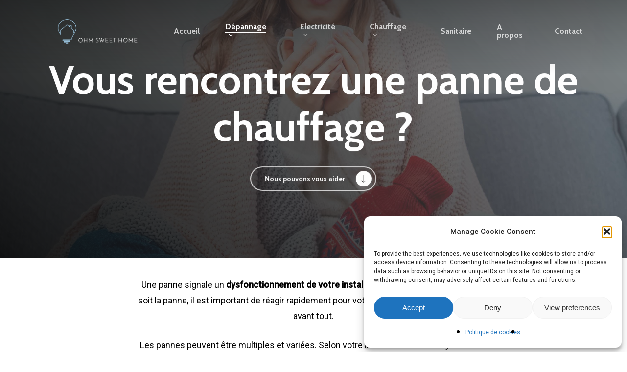

--- FILE ---
content_type: text/html; charset=UTF-8
request_url: https://www.ohmsweethome.be/depannage-chauffage-bruxelles/
body_size: 26057
content:
<!doctype html>
<html lang="fr-BE" class="no-js">
<head>
	<meta charset="UTF-8">
	<meta name="viewport" content="width=device-width, initial-scale=1, maximum-scale=1, user-scalable=0" /><title>Dépannage chauffage &#8211; Ohm Sweet Home &#8211; Electricien &amp; Chauffagiste</title>
<meta name='robots' content='max-image-preview:large' />
<link rel='dns-prefetch' href='//fonts.googleapis.com' />
<link rel="alternate" type="application/rss+xml" title="Ohm Sweet Home - Electricien &amp; Chauffagiste &raquo; Flux" href="https://www.ohmsweethome.be/feed/" />
<link rel="alternate" type="application/rss+xml" title="Ohm Sweet Home - Electricien &amp; Chauffagiste &raquo; Flux des commentaires" href="https://www.ohmsweethome.be/comments/feed/" />
<link rel="alternate" title="oEmbed (JSON)" type="application/json+oembed" href="https://www.ohmsweethome.be/wp-json/oembed/1.0/embed?url=https%3A%2F%2Fwww.ohmsweethome.be%2Fdepannage-chauffage-bruxelles%2F" />
<link rel="alternate" title="oEmbed (XML)" type="text/xml+oembed" href="https://www.ohmsweethome.be/wp-json/oembed/1.0/embed?url=https%3A%2F%2Fwww.ohmsweethome.be%2Fdepannage-chauffage-bruxelles%2F&#038;format=xml" />
<style id='wp-img-auto-sizes-contain-inline-css' type='text/css'>
img:is([sizes=auto i],[sizes^="auto," i]){contain-intrinsic-size:3000px 1500px}
/*# sourceURL=wp-img-auto-sizes-contain-inline-css */
</style>
<style id='wp-emoji-styles-inline-css' type='text/css'>

	img.wp-smiley, img.emoji {
		display: inline !important;
		border: none !important;
		box-shadow: none !important;
		height: 1em !important;
		width: 1em !important;
		margin: 0 0.07em !important;
		vertical-align: -0.1em !important;
		background: none !important;
		padding: 0 !important;
	}
/*# sourceURL=wp-emoji-styles-inline-css */
</style>
<style id='wp-block-library-inline-css' type='text/css'>
:root{--wp-block-synced-color:#7a00df;--wp-block-synced-color--rgb:122,0,223;--wp-bound-block-color:var(--wp-block-synced-color);--wp-editor-canvas-background:#ddd;--wp-admin-theme-color:#007cba;--wp-admin-theme-color--rgb:0,124,186;--wp-admin-theme-color-darker-10:#006ba1;--wp-admin-theme-color-darker-10--rgb:0,107,160.5;--wp-admin-theme-color-darker-20:#005a87;--wp-admin-theme-color-darker-20--rgb:0,90,135;--wp-admin-border-width-focus:2px}@media (min-resolution:192dpi){:root{--wp-admin-border-width-focus:1.5px}}.wp-element-button{cursor:pointer}:root .has-very-light-gray-background-color{background-color:#eee}:root .has-very-dark-gray-background-color{background-color:#313131}:root .has-very-light-gray-color{color:#eee}:root .has-very-dark-gray-color{color:#313131}:root .has-vivid-green-cyan-to-vivid-cyan-blue-gradient-background{background:linear-gradient(135deg,#00d084,#0693e3)}:root .has-purple-crush-gradient-background{background:linear-gradient(135deg,#34e2e4,#4721fb 50%,#ab1dfe)}:root .has-hazy-dawn-gradient-background{background:linear-gradient(135deg,#faaca8,#dad0ec)}:root .has-subdued-olive-gradient-background{background:linear-gradient(135deg,#fafae1,#67a671)}:root .has-atomic-cream-gradient-background{background:linear-gradient(135deg,#fdd79a,#004a59)}:root .has-nightshade-gradient-background{background:linear-gradient(135deg,#330968,#31cdcf)}:root .has-midnight-gradient-background{background:linear-gradient(135deg,#020381,#2874fc)}:root{--wp--preset--font-size--normal:16px;--wp--preset--font-size--huge:42px}.has-regular-font-size{font-size:1em}.has-larger-font-size{font-size:2.625em}.has-normal-font-size{font-size:var(--wp--preset--font-size--normal)}.has-huge-font-size{font-size:var(--wp--preset--font-size--huge)}.has-text-align-center{text-align:center}.has-text-align-left{text-align:left}.has-text-align-right{text-align:right}.has-fit-text{white-space:nowrap!important}#end-resizable-editor-section{display:none}.aligncenter{clear:both}.items-justified-left{justify-content:flex-start}.items-justified-center{justify-content:center}.items-justified-right{justify-content:flex-end}.items-justified-space-between{justify-content:space-between}.screen-reader-text{border:0;clip-path:inset(50%);height:1px;margin:-1px;overflow:hidden;padding:0;position:absolute;width:1px;word-wrap:normal!important}.screen-reader-text:focus{background-color:#ddd;clip-path:none;color:#444;display:block;font-size:1em;height:auto;left:5px;line-height:normal;padding:15px 23px 14px;text-decoration:none;top:5px;width:auto;z-index:100000}html :where(.has-border-color){border-style:solid}html :where([style*=border-top-color]){border-top-style:solid}html :where([style*=border-right-color]){border-right-style:solid}html :where([style*=border-bottom-color]){border-bottom-style:solid}html :where([style*=border-left-color]){border-left-style:solid}html :where([style*=border-width]){border-style:solid}html :where([style*=border-top-width]){border-top-style:solid}html :where([style*=border-right-width]){border-right-style:solid}html :where([style*=border-bottom-width]){border-bottom-style:solid}html :where([style*=border-left-width]){border-left-style:solid}html :where(img[class*=wp-image-]){height:auto;max-width:100%}:where(figure){margin:0 0 1em}html :where(.is-position-sticky){--wp-admin--admin-bar--position-offset:var(--wp-admin--admin-bar--height,0px)}@media screen and (max-width:600px){html :where(.is-position-sticky){--wp-admin--admin-bar--position-offset:0px}}

/*# sourceURL=wp-block-library-inline-css */
</style><style id='wp-block-heading-inline-css' type='text/css'>
h1:where(.wp-block-heading).has-background,h2:where(.wp-block-heading).has-background,h3:where(.wp-block-heading).has-background,h4:where(.wp-block-heading).has-background,h5:where(.wp-block-heading).has-background,h6:where(.wp-block-heading).has-background{padding:1.25em 2.375em}h1.has-text-align-left[style*=writing-mode]:where([style*=vertical-lr]),h1.has-text-align-right[style*=writing-mode]:where([style*=vertical-rl]),h2.has-text-align-left[style*=writing-mode]:where([style*=vertical-lr]),h2.has-text-align-right[style*=writing-mode]:where([style*=vertical-rl]),h3.has-text-align-left[style*=writing-mode]:where([style*=vertical-lr]),h3.has-text-align-right[style*=writing-mode]:where([style*=vertical-rl]),h4.has-text-align-left[style*=writing-mode]:where([style*=vertical-lr]),h4.has-text-align-right[style*=writing-mode]:where([style*=vertical-rl]),h5.has-text-align-left[style*=writing-mode]:where([style*=vertical-lr]),h5.has-text-align-right[style*=writing-mode]:where([style*=vertical-rl]),h6.has-text-align-left[style*=writing-mode]:where([style*=vertical-lr]),h6.has-text-align-right[style*=writing-mode]:where([style*=vertical-rl]){rotate:180deg}
/*# sourceURL=https://www.ohmsweethome.be/wp-includes/blocks/heading/style.min.css */
</style>
<style id='wp-block-list-inline-css' type='text/css'>
ol,ul{box-sizing:border-box}:root :where(.wp-block-list.has-background){padding:1.25em 2.375em}
/*# sourceURL=https://www.ohmsweethome.be/wp-includes/blocks/list/style.min.css */
</style>
<style id='wp-block-paragraph-inline-css' type='text/css'>
.is-small-text{font-size:.875em}.is-regular-text{font-size:1em}.is-large-text{font-size:2.25em}.is-larger-text{font-size:3em}.has-drop-cap:not(:focus):first-letter{float:left;font-size:8.4em;font-style:normal;font-weight:100;line-height:.68;margin:.05em .1em 0 0;text-transform:uppercase}body.rtl .has-drop-cap:not(:focus):first-letter{float:none;margin-left:.1em}p.has-drop-cap.has-background{overflow:hidden}:root :where(p.has-background){padding:1.25em 2.375em}:where(p.has-text-color:not(.has-link-color)) a{color:inherit}p.has-text-align-left[style*="writing-mode:vertical-lr"],p.has-text-align-right[style*="writing-mode:vertical-rl"]{rotate:180deg}
/*# sourceURL=https://www.ohmsweethome.be/wp-includes/blocks/paragraph/style.min.css */
</style>
<style id='wp-block-separator-inline-css' type='text/css'>
@charset "UTF-8";.wp-block-separator{border:none;border-top:2px solid}:root :where(.wp-block-separator.is-style-dots){height:auto;line-height:1;text-align:center}:root :where(.wp-block-separator.is-style-dots):before{color:currentColor;content:"···";font-family:serif;font-size:1.5em;letter-spacing:2em;padding-left:2em}.wp-block-separator.is-style-dots{background:none!important;border:none!important}
/*# sourceURL=https://www.ohmsweethome.be/wp-includes/blocks/separator/style.min.css */
</style>
<style id='wp-block-social-links-inline-css' type='text/css'>
.wp-block-social-links{background:none;box-sizing:border-box;margin-left:0;padding-left:0;padding-right:0;text-indent:0}.wp-block-social-links .wp-social-link a,.wp-block-social-links .wp-social-link a:hover{border-bottom:0;box-shadow:none;text-decoration:none}.wp-block-social-links .wp-social-link svg{height:1em;width:1em}.wp-block-social-links .wp-social-link span:not(.screen-reader-text){font-size:.65em;margin-left:.5em;margin-right:.5em}.wp-block-social-links.has-small-icon-size{font-size:16px}.wp-block-social-links,.wp-block-social-links.has-normal-icon-size{font-size:24px}.wp-block-social-links.has-large-icon-size{font-size:36px}.wp-block-social-links.has-huge-icon-size{font-size:48px}.wp-block-social-links.aligncenter{display:flex;justify-content:center}.wp-block-social-links.alignright{justify-content:flex-end}.wp-block-social-link{border-radius:9999px;display:block}@media not (prefers-reduced-motion){.wp-block-social-link{transition:transform .1s ease}}.wp-block-social-link{height:auto}.wp-block-social-link a{align-items:center;display:flex;line-height:0}.wp-block-social-link:hover{transform:scale(1.1)}.wp-block-social-links .wp-block-social-link.wp-social-link{display:inline-block;margin:0;padding:0}.wp-block-social-links .wp-block-social-link.wp-social-link .wp-block-social-link-anchor,.wp-block-social-links .wp-block-social-link.wp-social-link .wp-block-social-link-anchor svg,.wp-block-social-links .wp-block-social-link.wp-social-link .wp-block-social-link-anchor:active,.wp-block-social-links .wp-block-social-link.wp-social-link .wp-block-social-link-anchor:hover,.wp-block-social-links .wp-block-social-link.wp-social-link .wp-block-social-link-anchor:visited{color:currentColor;fill:currentColor}:where(.wp-block-social-links:not(.is-style-logos-only)) .wp-social-link{background-color:#f0f0f0;color:#444}:where(.wp-block-social-links:not(.is-style-logos-only)) .wp-social-link-amazon{background-color:#f90;color:#fff}:where(.wp-block-social-links:not(.is-style-logos-only)) .wp-social-link-bandcamp{background-color:#1ea0c3;color:#fff}:where(.wp-block-social-links:not(.is-style-logos-only)) .wp-social-link-behance{background-color:#0757fe;color:#fff}:where(.wp-block-social-links:not(.is-style-logos-only)) .wp-social-link-bluesky{background-color:#0a7aff;color:#fff}:where(.wp-block-social-links:not(.is-style-logos-only)) .wp-social-link-codepen{background-color:#1e1f26;color:#fff}:where(.wp-block-social-links:not(.is-style-logos-only)) .wp-social-link-deviantart{background-color:#02e49b;color:#fff}:where(.wp-block-social-links:not(.is-style-logos-only)) .wp-social-link-discord{background-color:#5865f2;color:#fff}:where(.wp-block-social-links:not(.is-style-logos-only)) .wp-social-link-dribbble{background-color:#e94c89;color:#fff}:where(.wp-block-social-links:not(.is-style-logos-only)) .wp-social-link-dropbox{background-color:#4280ff;color:#fff}:where(.wp-block-social-links:not(.is-style-logos-only)) .wp-social-link-etsy{background-color:#f45800;color:#fff}:where(.wp-block-social-links:not(.is-style-logos-only)) .wp-social-link-facebook{background-color:#0866ff;color:#fff}:where(.wp-block-social-links:not(.is-style-logos-only)) .wp-social-link-fivehundredpx{background-color:#000;color:#fff}:where(.wp-block-social-links:not(.is-style-logos-only)) .wp-social-link-flickr{background-color:#0461dd;color:#fff}:where(.wp-block-social-links:not(.is-style-logos-only)) .wp-social-link-foursquare{background-color:#e65678;color:#fff}:where(.wp-block-social-links:not(.is-style-logos-only)) .wp-social-link-github{background-color:#24292d;color:#fff}:where(.wp-block-social-links:not(.is-style-logos-only)) .wp-social-link-goodreads{background-color:#eceadd;color:#382110}:where(.wp-block-social-links:not(.is-style-logos-only)) .wp-social-link-google{background-color:#ea4434;color:#fff}:where(.wp-block-social-links:not(.is-style-logos-only)) .wp-social-link-gravatar{background-color:#1d4fc4;color:#fff}:where(.wp-block-social-links:not(.is-style-logos-only)) .wp-social-link-instagram{background-color:#f00075;color:#fff}:where(.wp-block-social-links:not(.is-style-logos-only)) .wp-social-link-lastfm{background-color:#e21b24;color:#fff}:where(.wp-block-social-links:not(.is-style-logos-only)) .wp-social-link-linkedin{background-color:#0d66c2;color:#fff}:where(.wp-block-social-links:not(.is-style-logos-only)) .wp-social-link-mastodon{background-color:#3288d4;color:#fff}:where(.wp-block-social-links:not(.is-style-logos-only)) .wp-social-link-medium{background-color:#000;color:#fff}:where(.wp-block-social-links:not(.is-style-logos-only)) .wp-social-link-meetup{background-color:#f6405f;color:#fff}:where(.wp-block-social-links:not(.is-style-logos-only)) .wp-social-link-patreon{background-color:#000;color:#fff}:where(.wp-block-social-links:not(.is-style-logos-only)) .wp-social-link-pinterest{background-color:#e60122;color:#fff}:where(.wp-block-social-links:not(.is-style-logos-only)) .wp-social-link-pocket{background-color:#ef4155;color:#fff}:where(.wp-block-social-links:not(.is-style-logos-only)) .wp-social-link-reddit{background-color:#ff4500;color:#fff}:where(.wp-block-social-links:not(.is-style-logos-only)) .wp-social-link-skype{background-color:#0478d7;color:#fff}:where(.wp-block-social-links:not(.is-style-logos-only)) .wp-social-link-snapchat{background-color:#fefc00;color:#fff;stroke:#000}:where(.wp-block-social-links:not(.is-style-logos-only)) .wp-social-link-soundcloud{background-color:#ff5600;color:#fff}:where(.wp-block-social-links:not(.is-style-logos-only)) .wp-social-link-spotify{background-color:#1bd760;color:#fff}:where(.wp-block-social-links:not(.is-style-logos-only)) .wp-social-link-telegram{background-color:#2aabee;color:#fff}:where(.wp-block-social-links:not(.is-style-logos-only)) .wp-social-link-threads{background-color:#000;color:#fff}:where(.wp-block-social-links:not(.is-style-logos-only)) .wp-social-link-tiktok{background-color:#000;color:#fff}:where(.wp-block-social-links:not(.is-style-logos-only)) .wp-social-link-tumblr{background-color:#011835;color:#fff}:where(.wp-block-social-links:not(.is-style-logos-only)) .wp-social-link-twitch{background-color:#6440a4;color:#fff}:where(.wp-block-social-links:not(.is-style-logos-only)) .wp-social-link-twitter{background-color:#1da1f2;color:#fff}:where(.wp-block-social-links:not(.is-style-logos-only)) .wp-social-link-vimeo{background-color:#1eb7ea;color:#fff}:where(.wp-block-social-links:not(.is-style-logos-only)) .wp-social-link-vk{background-color:#4680c2;color:#fff}:where(.wp-block-social-links:not(.is-style-logos-only)) .wp-social-link-wordpress{background-color:#3499cd;color:#fff}:where(.wp-block-social-links:not(.is-style-logos-only)) .wp-social-link-whatsapp{background-color:#25d366;color:#fff}:where(.wp-block-social-links:not(.is-style-logos-only)) .wp-social-link-x{background-color:#000;color:#fff}:where(.wp-block-social-links:not(.is-style-logos-only)) .wp-social-link-yelp{background-color:#d32422;color:#fff}:where(.wp-block-social-links:not(.is-style-logos-only)) .wp-social-link-youtube{background-color:red;color:#fff}:where(.wp-block-social-links.is-style-logos-only) .wp-social-link{background:none}:where(.wp-block-social-links.is-style-logos-only) .wp-social-link svg{height:1.25em;width:1.25em}:where(.wp-block-social-links.is-style-logos-only) .wp-social-link-amazon{color:#f90}:where(.wp-block-social-links.is-style-logos-only) .wp-social-link-bandcamp{color:#1ea0c3}:where(.wp-block-social-links.is-style-logos-only) .wp-social-link-behance{color:#0757fe}:where(.wp-block-social-links.is-style-logos-only) .wp-social-link-bluesky{color:#0a7aff}:where(.wp-block-social-links.is-style-logos-only) .wp-social-link-codepen{color:#1e1f26}:where(.wp-block-social-links.is-style-logos-only) .wp-social-link-deviantart{color:#02e49b}:where(.wp-block-social-links.is-style-logos-only) .wp-social-link-discord{color:#5865f2}:where(.wp-block-social-links.is-style-logos-only) .wp-social-link-dribbble{color:#e94c89}:where(.wp-block-social-links.is-style-logos-only) .wp-social-link-dropbox{color:#4280ff}:where(.wp-block-social-links.is-style-logos-only) .wp-social-link-etsy{color:#f45800}:where(.wp-block-social-links.is-style-logos-only) .wp-social-link-facebook{color:#0866ff}:where(.wp-block-social-links.is-style-logos-only) .wp-social-link-fivehundredpx{color:#000}:where(.wp-block-social-links.is-style-logos-only) .wp-social-link-flickr{color:#0461dd}:where(.wp-block-social-links.is-style-logos-only) .wp-social-link-foursquare{color:#e65678}:where(.wp-block-social-links.is-style-logos-only) .wp-social-link-github{color:#24292d}:where(.wp-block-social-links.is-style-logos-only) .wp-social-link-goodreads{color:#382110}:where(.wp-block-social-links.is-style-logos-only) .wp-social-link-google{color:#ea4434}:where(.wp-block-social-links.is-style-logos-only) .wp-social-link-gravatar{color:#1d4fc4}:where(.wp-block-social-links.is-style-logos-only) .wp-social-link-instagram{color:#f00075}:where(.wp-block-social-links.is-style-logos-only) .wp-social-link-lastfm{color:#e21b24}:where(.wp-block-social-links.is-style-logos-only) .wp-social-link-linkedin{color:#0d66c2}:where(.wp-block-social-links.is-style-logos-only) .wp-social-link-mastodon{color:#3288d4}:where(.wp-block-social-links.is-style-logos-only) .wp-social-link-medium{color:#000}:where(.wp-block-social-links.is-style-logos-only) .wp-social-link-meetup{color:#f6405f}:where(.wp-block-social-links.is-style-logos-only) .wp-social-link-patreon{color:#000}:where(.wp-block-social-links.is-style-logos-only) .wp-social-link-pinterest{color:#e60122}:where(.wp-block-social-links.is-style-logos-only) .wp-social-link-pocket{color:#ef4155}:where(.wp-block-social-links.is-style-logos-only) .wp-social-link-reddit{color:#ff4500}:where(.wp-block-social-links.is-style-logos-only) .wp-social-link-skype{color:#0478d7}:where(.wp-block-social-links.is-style-logos-only) .wp-social-link-snapchat{color:#fff;stroke:#000}:where(.wp-block-social-links.is-style-logos-only) .wp-social-link-soundcloud{color:#ff5600}:where(.wp-block-social-links.is-style-logos-only) .wp-social-link-spotify{color:#1bd760}:where(.wp-block-social-links.is-style-logos-only) .wp-social-link-telegram{color:#2aabee}:where(.wp-block-social-links.is-style-logos-only) .wp-social-link-threads{color:#000}:where(.wp-block-social-links.is-style-logos-only) .wp-social-link-tiktok{color:#000}:where(.wp-block-social-links.is-style-logos-only) .wp-social-link-tumblr{color:#011835}:where(.wp-block-social-links.is-style-logos-only) .wp-social-link-twitch{color:#6440a4}:where(.wp-block-social-links.is-style-logos-only) .wp-social-link-twitter{color:#1da1f2}:where(.wp-block-social-links.is-style-logos-only) .wp-social-link-vimeo{color:#1eb7ea}:where(.wp-block-social-links.is-style-logos-only) .wp-social-link-vk{color:#4680c2}:where(.wp-block-social-links.is-style-logos-only) .wp-social-link-whatsapp{color:#25d366}:where(.wp-block-social-links.is-style-logos-only) .wp-social-link-wordpress{color:#3499cd}:where(.wp-block-social-links.is-style-logos-only) .wp-social-link-x{color:#000}:where(.wp-block-social-links.is-style-logos-only) .wp-social-link-yelp{color:#d32422}:where(.wp-block-social-links.is-style-logos-only) .wp-social-link-youtube{color:red}.wp-block-social-links.is-style-pill-shape .wp-social-link{width:auto}:root :where(.wp-block-social-links .wp-social-link a){padding:.25em}:root :where(.wp-block-social-links.is-style-logos-only .wp-social-link a){padding:0}:root :where(.wp-block-social-links.is-style-pill-shape .wp-social-link a){padding-left:.6666666667em;padding-right:.6666666667em}.wp-block-social-links:not(.has-icon-color):not(.has-icon-background-color) .wp-social-link-snapchat .wp-block-social-link-label{color:#000}
/*# sourceURL=https://www.ohmsweethome.be/wp-includes/blocks/social-links/style.min.css */
</style>
<style id='global-styles-inline-css' type='text/css'>
:root{--wp--preset--aspect-ratio--square: 1;--wp--preset--aspect-ratio--4-3: 4/3;--wp--preset--aspect-ratio--3-4: 3/4;--wp--preset--aspect-ratio--3-2: 3/2;--wp--preset--aspect-ratio--2-3: 2/3;--wp--preset--aspect-ratio--16-9: 16/9;--wp--preset--aspect-ratio--9-16: 9/16;--wp--preset--color--black: #000000;--wp--preset--color--cyan-bluish-gray: #abb8c3;--wp--preset--color--white: #ffffff;--wp--preset--color--pale-pink: #f78da7;--wp--preset--color--vivid-red: #cf2e2e;--wp--preset--color--luminous-vivid-orange: #ff6900;--wp--preset--color--luminous-vivid-amber: #fcb900;--wp--preset--color--light-green-cyan: #7bdcb5;--wp--preset--color--vivid-green-cyan: #00d084;--wp--preset--color--pale-cyan-blue: #8ed1fc;--wp--preset--color--vivid-cyan-blue: #0693e3;--wp--preset--color--vivid-purple: #9b51e0;--wp--preset--gradient--vivid-cyan-blue-to-vivid-purple: linear-gradient(135deg,rgb(6,147,227) 0%,rgb(155,81,224) 100%);--wp--preset--gradient--light-green-cyan-to-vivid-green-cyan: linear-gradient(135deg,rgb(122,220,180) 0%,rgb(0,208,130) 100%);--wp--preset--gradient--luminous-vivid-amber-to-luminous-vivid-orange: linear-gradient(135deg,rgb(252,185,0) 0%,rgb(255,105,0) 100%);--wp--preset--gradient--luminous-vivid-orange-to-vivid-red: linear-gradient(135deg,rgb(255,105,0) 0%,rgb(207,46,46) 100%);--wp--preset--gradient--very-light-gray-to-cyan-bluish-gray: linear-gradient(135deg,rgb(238,238,238) 0%,rgb(169,184,195) 100%);--wp--preset--gradient--cool-to-warm-spectrum: linear-gradient(135deg,rgb(74,234,220) 0%,rgb(151,120,209) 20%,rgb(207,42,186) 40%,rgb(238,44,130) 60%,rgb(251,105,98) 80%,rgb(254,248,76) 100%);--wp--preset--gradient--blush-light-purple: linear-gradient(135deg,rgb(255,206,236) 0%,rgb(152,150,240) 100%);--wp--preset--gradient--blush-bordeaux: linear-gradient(135deg,rgb(254,205,165) 0%,rgb(254,45,45) 50%,rgb(107,0,62) 100%);--wp--preset--gradient--luminous-dusk: linear-gradient(135deg,rgb(255,203,112) 0%,rgb(199,81,192) 50%,rgb(65,88,208) 100%);--wp--preset--gradient--pale-ocean: linear-gradient(135deg,rgb(255,245,203) 0%,rgb(182,227,212) 50%,rgb(51,167,181) 100%);--wp--preset--gradient--electric-grass: linear-gradient(135deg,rgb(202,248,128) 0%,rgb(113,206,126) 100%);--wp--preset--gradient--midnight: linear-gradient(135deg,rgb(2,3,129) 0%,rgb(40,116,252) 100%);--wp--preset--font-size--small: 13px;--wp--preset--font-size--medium: 20px;--wp--preset--font-size--large: 36px;--wp--preset--font-size--x-large: 42px;--wp--preset--spacing--20: 0.44rem;--wp--preset--spacing--30: 0.67rem;--wp--preset--spacing--40: 1rem;--wp--preset--spacing--50: 1.5rem;--wp--preset--spacing--60: 2.25rem;--wp--preset--spacing--70: 3.38rem;--wp--preset--spacing--80: 5.06rem;--wp--preset--shadow--natural: 6px 6px 9px rgba(0, 0, 0, 0.2);--wp--preset--shadow--deep: 12px 12px 50px rgba(0, 0, 0, 0.4);--wp--preset--shadow--sharp: 6px 6px 0px rgba(0, 0, 0, 0.2);--wp--preset--shadow--outlined: 6px 6px 0px -3px rgb(255, 255, 255), 6px 6px rgb(0, 0, 0);--wp--preset--shadow--crisp: 6px 6px 0px rgb(0, 0, 0);}:root { --wp--style--global--content-size: 1300px;--wp--style--global--wide-size: 1300px; }:where(body) { margin: 0; }.wp-site-blocks > .alignleft { float: left; margin-right: 2em; }.wp-site-blocks > .alignright { float: right; margin-left: 2em; }.wp-site-blocks > .aligncenter { justify-content: center; margin-left: auto; margin-right: auto; }:where(.is-layout-flex){gap: 0.5em;}:where(.is-layout-grid){gap: 0.5em;}.is-layout-flow > .alignleft{float: left;margin-inline-start: 0;margin-inline-end: 2em;}.is-layout-flow > .alignright{float: right;margin-inline-start: 2em;margin-inline-end: 0;}.is-layout-flow > .aligncenter{margin-left: auto !important;margin-right: auto !important;}.is-layout-constrained > .alignleft{float: left;margin-inline-start: 0;margin-inline-end: 2em;}.is-layout-constrained > .alignright{float: right;margin-inline-start: 2em;margin-inline-end: 0;}.is-layout-constrained > .aligncenter{margin-left: auto !important;margin-right: auto !important;}.is-layout-constrained > :where(:not(.alignleft):not(.alignright):not(.alignfull)){max-width: var(--wp--style--global--content-size);margin-left: auto !important;margin-right: auto !important;}.is-layout-constrained > .alignwide{max-width: var(--wp--style--global--wide-size);}body .is-layout-flex{display: flex;}.is-layout-flex{flex-wrap: wrap;align-items: center;}.is-layout-flex > :is(*, div){margin: 0;}body .is-layout-grid{display: grid;}.is-layout-grid > :is(*, div){margin: 0;}body{padding-top: 0px;padding-right: 0px;padding-bottom: 0px;padding-left: 0px;}:root :where(.wp-element-button, .wp-block-button__link){background-color: #32373c;border-width: 0;color: #fff;font-family: inherit;font-size: inherit;font-style: inherit;font-weight: inherit;letter-spacing: inherit;line-height: inherit;padding-top: calc(0.667em + 2px);padding-right: calc(1.333em + 2px);padding-bottom: calc(0.667em + 2px);padding-left: calc(1.333em + 2px);text-decoration: none;text-transform: inherit;}.has-black-color{color: var(--wp--preset--color--black) !important;}.has-cyan-bluish-gray-color{color: var(--wp--preset--color--cyan-bluish-gray) !important;}.has-white-color{color: var(--wp--preset--color--white) !important;}.has-pale-pink-color{color: var(--wp--preset--color--pale-pink) !important;}.has-vivid-red-color{color: var(--wp--preset--color--vivid-red) !important;}.has-luminous-vivid-orange-color{color: var(--wp--preset--color--luminous-vivid-orange) !important;}.has-luminous-vivid-amber-color{color: var(--wp--preset--color--luminous-vivid-amber) !important;}.has-light-green-cyan-color{color: var(--wp--preset--color--light-green-cyan) !important;}.has-vivid-green-cyan-color{color: var(--wp--preset--color--vivid-green-cyan) !important;}.has-pale-cyan-blue-color{color: var(--wp--preset--color--pale-cyan-blue) !important;}.has-vivid-cyan-blue-color{color: var(--wp--preset--color--vivid-cyan-blue) !important;}.has-vivid-purple-color{color: var(--wp--preset--color--vivid-purple) !important;}.has-black-background-color{background-color: var(--wp--preset--color--black) !important;}.has-cyan-bluish-gray-background-color{background-color: var(--wp--preset--color--cyan-bluish-gray) !important;}.has-white-background-color{background-color: var(--wp--preset--color--white) !important;}.has-pale-pink-background-color{background-color: var(--wp--preset--color--pale-pink) !important;}.has-vivid-red-background-color{background-color: var(--wp--preset--color--vivid-red) !important;}.has-luminous-vivid-orange-background-color{background-color: var(--wp--preset--color--luminous-vivid-orange) !important;}.has-luminous-vivid-amber-background-color{background-color: var(--wp--preset--color--luminous-vivid-amber) !important;}.has-light-green-cyan-background-color{background-color: var(--wp--preset--color--light-green-cyan) !important;}.has-vivid-green-cyan-background-color{background-color: var(--wp--preset--color--vivid-green-cyan) !important;}.has-pale-cyan-blue-background-color{background-color: var(--wp--preset--color--pale-cyan-blue) !important;}.has-vivid-cyan-blue-background-color{background-color: var(--wp--preset--color--vivid-cyan-blue) !important;}.has-vivid-purple-background-color{background-color: var(--wp--preset--color--vivid-purple) !important;}.has-black-border-color{border-color: var(--wp--preset--color--black) !important;}.has-cyan-bluish-gray-border-color{border-color: var(--wp--preset--color--cyan-bluish-gray) !important;}.has-white-border-color{border-color: var(--wp--preset--color--white) !important;}.has-pale-pink-border-color{border-color: var(--wp--preset--color--pale-pink) !important;}.has-vivid-red-border-color{border-color: var(--wp--preset--color--vivid-red) !important;}.has-luminous-vivid-orange-border-color{border-color: var(--wp--preset--color--luminous-vivid-orange) !important;}.has-luminous-vivid-amber-border-color{border-color: var(--wp--preset--color--luminous-vivid-amber) !important;}.has-light-green-cyan-border-color{border-color: var(--wp--preset--color--light-green-cyan) !important;}.has-vivid-green-cyan-border-color{border-color: var(--wp--preset--color--vivid-green-cyan) !important;}.has-pale-cyan-blue-border-color{border-color: var(--wp--preset--color--pale-cyan-blue) !important;}.has-vivid-cyan-blue-border-color{border-color: var(--wp--preset--color--vivid-cyan-blue) !important;}.has-vivid-purple-border-color{border-color: var(--wp--preset--color--vivid-purple) !important;}.has-vivid-cyan-blue-to-vivid-purple-gradient-background{background: var(--wp--preset--gradient--vivid-cyan-blue-to-vivid-purple) !important;}.has-light-green-cyan-to-vivid-green-cyan-gradient-background{background: var(--wp--preset--gradient--light-green-cyan-to-vivid-green-cyan) !important;}.has-luminous-vivid-amber-to-luminous-vivid-orange-gradient-background{background: var(--wp--preset--gradient--luminous-vivid-amber-to-luminous-vivid-orange) !important;}.has-luminous-vivid-orange-to-vivid-red-gradient-background{background: var(--wp--preset--gradient--luminous-vivid-orange-to-vivid-red) !important;}.has-very-light-gray-to-cyan-bluish-gray-gradient-background{background: var(--wp--preset--gradient--very-light-gray-to-cyan-bluish-gray) !important;}.has-cool-to-warm-spectrum-gradient-background{background: var(--wp--preset--gradient--cool-to-warm-spectrum) !important;}.has-blush-light-purple-gradient-background{background: var(--wp--preset--gradient--blush-light-purple) !important;}.has-blush-bordeaux-gradient-background{background: var(--wp--preset--gradient--blush-bordeaux) !important;}.has-luminous-dusk-gradient-background{background: var(--wp--preset--gradient--luminous-dusk) !important;}.has-pale-ocean-gradient-background{background: var(--wp--preset--gradient--pale-ocean) !important;}.has-electric-grass-gradient-background{background: var(--wp--preset--gradient--electric-grass) !important;}.has-midnight-gradient-background{background: var(--wp--preset--gradient--midnight) !important;}.has-small-font-size{font-size: var(--wp--preset--font-size--small) !important;}.has-medium-font-size{font-size: var(--wp--preset--font-size--medium) !important;}.has-large-font-size{font-size: var(--wp--preset--font-size--large) !important;}.has-x-large-font-size{font-size: var(--wp--preset--font-size--x-large) !important;}
/*# sourceURL=global-styles-inline-css */
</style>
<style id='core-block-supports-inline-css' type='text/css'>
.wp-container-core-social-links-is-layout-16018d1d{justify-content:center;}
/*# sourceURL=core-block-supports-inline-css */
</style>

<link rel='stylesheet' id='contact-form-7-css' href='https://www.ohmsweethome.be/wp-content/plugins/contact-form-7/includes/css/styles.css?ver=6.1.4' type='text/css' media='all' />
<link rel='stylesheet' id='cmplz-general-css' href='https://www.ohmsweethome.be/wp-content/plugins/complianz-gdpr/assets/css/cookieblocker.min.css?ver=1766884269' type='text/css' media='all' />
<link rel='stylesheet' id='font-awesome-css' href='https://www.ohmsweethome.be/wp-content/themes/salient/css/font-awesome-legacy.min.css?ver=4.7.1' type='text/css' media='all' />
<link rel='stylesheet' id='salient-grid-system-css' href='https://www.ohmsweethome.be/wp-content/themes/salient/css/build/grid-system.css?ver=17.4.1' type='text/css' media='all' />
<link rel='stylesheet' id='main-styles-css' href='https://www.ohmsweethome.be/wp-content/themes/salient/css/build/style.css?ver=17.4.1' type='text/css' media='all' />
<style id='main-styles-inline-css' type='text/css'>

		@font-face{
		     font-family:'Open Sans';
		     src:url('https://www.ohmsweethome.be/wp-content/themes/salient/css/fonts/OpenSans-Light.woff') format('woff');
		     font-weight:300;
		     font-style:normal; 
		}
		 @font-face{
		     font-family:'Open Sans';
		     src:url('https://www.ohmsweethome.be/wp-content/themes/salient/css/fonts/OpenSans-Regular.woff') format('woff');
		     font-weight:400;
		     font-style:normal; 
		}
		 @font-face{
		     font-family:'Open Sans';
		     src:url('https://www.ohmsweethome.be/wp-content/themes/salient/css/fonts/OpenSans-SemiBold.woff') format('woff');
		     font-weight:600;
		     font-style:normal; 
		}
		 @font-face{
		     font-family:'Open Sans';
		     src:url('https://www.ohmsweethome.be/wp-content/themes/salient/css/fonts/OpenSans-Bold.woff') format('woff');
		     font-weight:700;
		     font-style:normal; 
		}
html body[data-header-resize="1"] .container-wrap, 
			html body[data-header-format="left-header"][data-header-resize="0"] .container-wrap, 
			html body[data-header-resize="0"] .container-wrap, 
			body[data-header-format="left-header"][data-header-resize="0"] .container-wrap { 
				padding-top: 0; 
			} 
			.main-content > .row > #breadcrumbs.yoast { 
				padding: 20px 0; 
			}
html:not(.page-trans-loaded) { background-color: #ffffff; }
/*# sourceURL=main-styles-inline-css */
</style>
<link rel='stylesheet' id='nectar-element-tabbed-section-css' href='https://www.ohmsweethome.be/wp-content/themes/salient/css/build/elements/element-tabbed-section.css?ver=17.4.1' type='text/css' media='all' />
<link rel='stylesheet' id='nectar-element-fancy-unordered-list-css' href='https://www.ohmsweethome.be/wp-content/themes/salient/css/build/elements/element-fancy-unordered-list.css?ver=17.4.1' type='text/css' media='all' />
<link rel='stylesheet' id='nectar-cf7-css' href='https://www.ohmsweethome.be/wp-content/themes/salient/css/build/third-party/cf7.css?ver=17.4.1' type='text/css' media='all' />
<link rel='stylesheet' id='nectar-wpforms-css' href='https://www.ohmsweethome.be/wp-content/themes/salient/css/build/third-party/wpforms.css?ver=17.4.1' type='text/css' media='all' />
<link rel='stylesheet' id='responsive-css' href='https://www.ohmsweethome.be/wp-content/themes/salient/css/build/responsive.css?ver=17.4.1' type='text/css' media='all' />
<link rel='stylesheet' id='skin-material-css' href='https://www.ohmsweethome.be/wp-content/themes/salient/css/build/skin-material.css?ver=17.4.1' type='text/css' media='all' />
<link rel='stylesheet' id='salient-wp-menu-dynamic-css' href='https://www.ohmsweethome.be/wp-content/uploads/salient/menu-dynamic.css?ver=80352' type='text/css' media='all' />
<link rel='stylesheet' id='nectar-widget-posts-css' href='https://www.ohmsweethome.be/wp-content/themes/salient/css/build/elements/widget-nectar-posts.css?ver=17.4.1' type='text/css' media='all' />
<link rel='stylesheet' id='js_composer_front-css' href='https://www.ohmsweethome.be/wp-content/themes/salient/css/build/plugins/js_composer.css?ver=17.4.1' type='text/css' media='all' />
<link rel='stylesheet' id='dynamic-css-css' href='https://www.ohmsweethome.be/wp-content/themes/salient/css/salient-dynamic-styles.css?ver=79752' type='text/css' media='all' />
<style id='dynamic-css-inline-css' type='text/css'>
.no-rgba #header-space{display:none;}@media only screen and (max-width:999px){body #header-space[data-header-mobile-fixed="1"]{display:none;}#header-outer[data-mobile-fixed="false"]{position:absolute;}}@media only screen and (max-width:999px){body:not(.nectar-no-flex-height) #header-space[data-secondary-header-display="full"]:not([data-header-mobile-fixed="false"]){display:block!important;margin-bottom:-50px;}#header-space[data-secondary-header-display="full"][data-header-mobile-fixed="false"]{display:none;}}@media only screen and (min-width:1000px){#header-space{display:none;}.nectar-slider-wrap.first-section,.parallax_slider_outer.first-section,.full-width-content.first-section,.parallax_slider_outer.first-section .swiper-slide .content,.nectar-slider-wrap.first-section .swiper-slide .content,#page-header-bg,.nder-page-header,#page-header-wrap,.full-width-section.first-section{margin-top:0!important;}body #page-header-bg,body #page-header-wrap{height:128px;}body #search-outer{z-index:100000;}}@media only screen and (min-width:1000px){#page-header-wrap.fullscreen-header,#page-header-wrap.fullscreen-header #page-header-bg,html:not(.nectar-box-roll-loaded) .nectar-box-roll > #page-header-bg.fullscreen-header,.nectar_fullscreen_zoom_recent_projects,#nectar_fullscreen_rows:not(.afterLoaded) > div{height:100vh;}.wpb_row.vc_row-o-full-height.top-level,.wpb_row.vc_row-o-full-height.top-level > .col.span_12{min-height:100vh;}#page-header-bg[data-alignment-v="middle"] .span_6 .inner-wrap,#page-header-bg[data-alignment-v="top"] .span_6 .inner-wrap,.blog-archive-header.color-bg .container{padding-top:119px;}#page-header-wrap.container #page-header-bg .span_6 .inner-wrap{padding-top:0;}.nectar-slider-wrap[data-fullscreen="true"]:not(.loaded),.nectar-slider-wrap[data-fullscreen="true"]:not(.loaded) .swiper-container{height:calc(100vh + 2px)!important;}.admin-bar .nectar-slider-wrap[data-fullscreen="true"]:not(.loaded),.admin-bar .nectar-slider-wrap[data-fullscreen="true"]:not(.loaded) .swiper-container{height:calc(100vh - 30px)!important;}}@media only screen and (max-width:999px){#page-header-bg[data-alignment-v="middle"]:not(.fullscreen-header) .span_6 .inner-wrap,#page-header-bg[data-alignment-v="top"] .span_6 .inner-wrap,.blog-archive-header.color-bg .container{padding-top:34px;}.vc_row.top-level.full-width-section:not(.full-width-ns) > .span_12,#page-header-bg[data-alignment-v="bottom"] .span_6 .inner-wrap{padding-top:24px;}}@media only screen and (max-width:690px){.vc_row.top-level.full-width-section:not(.full-width-ns) > .span_12{padding-top:34px;}.vc_row.top-level.full-width-content .nectar-recent-posts-single_featured .recent-post-container > .inner-wrap{padding-top:24px;}}@media only screen and (max-width:999px){.full-width-ns .nectar-slider-wrap .swiper-slide[data-y-pos="middle"] .content,.full-width-ns .nectar-slider-wrap .swiper-slide[data-y-pos="top"] .content{padding-top:30px;}}@media only screen and (max-width:999px){.using-mobile-browser #nectar_fullscreen_rows:not(.afterLoaded):not([data-mobile-disable="on"]) > div{height:calc(100vh - 76px);}.using-mobile-browser .wpb_row.vc_row-o-full-height.top-level,.using-mobile-browser .wpb_row.vc_row-o-full-height.top-level > .col.span_12,[data-permanent-transparent="1"].using-mobile-browser .wpb_row.vc_row-o-full-height.top-level,[data-permanent-transparent="1"].using-mobile-browser .wpb_row.vc_row-o-full-height.top-level > .col.span_12{min-height:calc(100vh - 76px);}html:not(.nectar-box-roll-loaded) .nectar-box-roll > #page-header-bg.fullscreen-header,.nectar_fullscreen_zoom_recent_projects,.nectar-slider-wrap[data-fullscreen="true"]:not(.loaded),.nectar-slider-wrap[data-fullscreen="true"]:not(.loaded) .swiper-container,#nectar_fullscreen_rows:not(.afterLoaded):not([data-mobile-disable="on"]) > div{height:calc(100vh - 1px);}.wpb_row.vc_row-o-full-height.top-level,.wpb_row.vc_row-o-full-height.top-level > .col.span_12{min-height:calc(100vh - 1px);}body[data-transparent-header="false"] #ajax-content-wrap.no-scroll{min-height:calc(100vh - 1px);height:calc(100vh - 1px);}}#nectar_fullscreen_rows{background-color:transparent;}#ajax-content-wrap .vc_row.left_padding_7pct .row_col_wrap_12,.nectar-global-section .vc_row.left_padding_7pct .row_col_wrap_12{padding-left:7%;}#ajax-content-wrap .vc_row.right_padding_7pct .row_col_wrap_12,.nectar-global-section .vc_row.right_padding_7pct .row_col_wrap_12{padding-right:7%;}body .container-wrap .wpb_row[data-column-margin="40px"]:not(.full-width-section):not(.full-width-content){margin-bottom:40px;}body .container-wrap .vc_row-fluid[data-column-margin="40px"] > .span_12,html body .vc_row-fluid[data-column-margin="40px"] > .span_12,body .container-wrap .vc_row-fluid[data-column-margin="40px"] .full-page-inner > .container > .span_12,body .container-wrap .vc_row-fluid[data-column-margin="40px"] .full-page-inner > .span_12{margin-left:-20px;margin-right:-20px;}body .container-wrap .vc_row-fluid[data-column-margin="40px"] .wpb_column:not(.child_column),body .container-wrap .inner_row[data-column-margin="40px"] .child_column,html body .vc_row-fluid[data-column-margin="40px"] .wpb_column:not(.child_column),html body .inner_row[data-column-margin="40px"] .child_column{padding-left:20px;padding-right:20px;}.container-wrap .vc_row-fluid[data-column-margin="40px"].full-width-content > .span_12,html body .vc_row-fluid[data-column-margin="40px"].full-width-content > .span_12,.container-wrap .vc_row-fluid[data-column-margin="40px"].full-width-content .full-page-inner > .span_12{margin-left:0;margin-right:0;padding-left:20px;padding-right:20px;}.single-portfolio #full_width_portfolio .vc_row-fluid[data-column-margin="40px"].full-width-content > .span_12{padding-right:20px;}@media only screen and (max-width:999px) and (min-width:691px){.vc_row-fluid[data-column-margin="40px"] > .span_12 > .one-fourths:not([class*="vc_col-xs-"]),.vc_row-fluid .vc_row-fluid.inner_row[data-column-margin="40px"] > .span_12 > .one-fourths:not([class*="vc_col-xs-"]){margin-bottom:40px;}}@media only screen and (max-width:999px){.vc_row-fluid[data-column-margin="40px"] .wpb_column:not([class*="vc_col-xs-"]):not(.child_column):not(:last-child),.inner_row[data-column-margin="40px"] .child_column:not([class*="vc_col-xs-"]):not(:last-child){margin-bottom:40px;}}.wpb_column.el_spacing_10px > .vc_column-inner > .wpb_wrapper > div:not(:last-child),.wpb_column.el_spacing_10px > .n-sticky > .vc_column-inner > .wpb_wrapper > div:not(:last-child){margin-bottom:10px;}@media only screen,print{.wpb_column.force-desktop-text-align-left,.wpb_column.force-desktop-text-align-left .col{text-align:left!important;}.wpb_column.force-desktop-text-align-right,.wpb_column.force-desktop-text-align-right .col{text-align:right!important;}.wpb_column.force-desktop-text-align-center,.wpb_column.force-desktop-text-align-center .col,.wpb_column.force-desktop-text-align-center .vc_custom_heading,.wpb_column.force-desktop-text-align-center .nectar-cta{text-align:center!important;}.wpb_column.force-desktop-text-align-center .img-with-aniamtion-wrap img{display:inline-block;}}.col.padding-1-percent > .vc_column-inner,.col.padding-1-percent > .n-sticky > .vc_column-inner{padding:calc(600px * 0.01);}@media only screen and (max-width:690px){.col.padding-1-percent > .vc_column-inner,.col.padding-1-percent > .n-sticky > .vc_column-inner{padding:calc(100vw * 0.01);}}@media only screen and (min-width:1000px){.col.padding-1-percent > .vc_column-inner,.col.padding-1-percent > .n-sticky > .vc_column-inner{padding:calc((100vw - 180px) * 0.01);}.column_container:not(.vc_col-sm-12) .col.padding-1-percent > .vc_column-inner{padding:calc((100vw - 180px) * 0.005);}}@media only screen and (min-width:1425px){.col.padding-1-percent > .vc_column-inner{padding:calc(1245px * 0.01);}.column_container:not(.vc_col-sm-12) .col.padding-1-percent > .vc_column-inner{padding:calc(1245px * 0.005);}}.full-width-content .col.padding-1-percent > .vc_column-inner{padding:calc(100vw * 0.01);}@media only screen and (max-width:999px){.full-width-content .col.padding-1-percent > .vc_column-inner{padding:calc(100vw * 0.01);}}@media only screen and (min-width:1000px){.full-width-content .column_container:not(.vc_col-sm-12) .col.padding-1-percent > .vc_column-inner{padding:calc(100vw * 0.005);}}@media only screen,print{.wpb_column.top_padding_desktop_40px > .vc_column-inner{padding-top:40px;}.wpb_column.right_padding_desktop_40px > .vc_column-inner{padding-right:40px;}.wpb_column.bottom_padding_desktop_40px > .vc_column-inner{padding-bottom:40px;}.wpb_column.left_padding_desktop_40px > .vc_column-inner{padding-left:40px;}}@media only screen,print{.wpb_column.top_padding_desktop_40px > .n-sticky > .vc_column-inner{padding-top:40px;}.wpb_column.right_padding_desktop_40px > .n-sticky > .vc_column-inner{padding-right:40px;}.wpb_column.bottom_padding_desktop_40px > .n-sticky > .vc_column-inner{padding-bottom:40px;}.wpb_column.left_padding_desktop_40px > .n-sticky > .vc_column-inner{padding-left:40px;}}.wpb_column.child_column.el_spacing_10px > .vc_column-inner > .wpb_wrapper > div:not(:last-child),.wpb_column.child_column.el_spacing_10px > .n-sticky > .vc_column-inner > .wpb_wrapper > div:not(:last-child){margin-bottom:10px;}.wpb_column[data-border-radius="15px"],.wpb_column[data-border-radius="15px"] > .vc_column-inner,.wpb_column[data-border-radius="15px"] > .vc_column-inner > .column-link,.wpb_column[data-border-radius="15px"] > .vc_column-inner > .column-bg-overlay-wrap,.wpb_column[data-border-radius="15px"] > .vc_column-inner > .column-image-bg-wrap[data-bg-animation="zoom-out-reveal"],.wpb_column[data-border-radius="15px"] > .vc_column-inner > .column-image-bg-wrap .column-image-bg,.wpb_column[data-border-radius="15px"] > .vc_column-inner > .column-image-bg-wrap[data-n-parallax-bg="true"],.wpb_column[data-border-radius="15px"] > .n-sticky > .vc_column-inner,.wpb_column[data-border-radius="15px"] > .n-sticky > .vc_column-inner > .column-bg-overlay-wrap{border-radius:15px;}.wpb_column[data-cfc="true"] h1,.wpb_column[data-cfc="true"] h2,.wpb_column[data-cfc="true"] h3,.wpb_column[data-cfc="true"] h4,.wpb_column[data-cfc="true"] h5,.wpb_column[data-cfc="true"] h6,.wpb_column[data-cfc="true"] p{color:inherit}.nectar_icon_wrap i{vertical-align:middle;top:0;}.nectar_icon_wrap i[class*="nectar-brands"]{display:inline-block;}.wpb_wrapper > .nectar_icon_wrap{margin-bottom:0;}.nectar_icon_wrap i{transition:color .25s ease;}.nectar_icon_wrap path{transition:fill .25s ease;}.nectar-pulsate i{display:block;border-radius:200px;background-color:currentColor;position:relative;}.nectar-pulsate i:after{display:block;position:absolute;top:50%;left:50%;content:"";width:100%;height:100%;margin:-50% auto auto -50%;-webkit-transform-origin:50% 50%;transform-origin:50% 50%;border-radius:50%;background-color:currentColor;opacity:1;z-index:11;pointer-events:none;animation:nectar_pulsate 2s cubic-bezier(.2,1,.2,1) infinite;}@keyframes nectar_pulsate{0%{opacity:0.6;transform:scale(1);}100%{opacity:0;transform:scale(3);}}.nectar_icon_wrap[data-style*="default"][data-color*="extra-color-gradient"] .nectar_icon i{border-radius:0!important;text-align:center;}.nectar_icon_wrap[data-style*="default"][data-color*="extra-color-gradient"] .nectar_icon i:before{vertical-align:top;}.nectar_icon_wrap[data-style*="default"][data-color*="extra-color-gradient"] .nectar_icon i[class*="fa-"],.nectar_icon_wrap[data-style*="default"][data-color*="extra-color-gradient"] .nectar_icon i[class^="icon-"]{vertical-align:baseline;}.iconsmind-Calendar:before{content:"\edbc"}@media only screen,print{body #ajax-content-wrap .font_size_desktop_1-1vw.font_size_min_16px.nectar-fancy-ul,body .font_size_desktop_1-1vw.font_size_min_16px.nectar-fancy-ul{font-size:max(16px,1.1vw);}}@media only screen,print{body #ajax-content-wrap .font_size_desktop_1-1vw.font_size_min_16px.nectar-fancy-ul,body .font_size_desktop_1-1vw.font_size_min_16px.nectar-fancy-ul,body #header-outer .font_size_desktop_1-1vw.font_size_min_16px.nectar-fancy-ul{font-size:max(16px,1.1vw);}}.nectar-fancy-ul{line-height:1.3;}#ajax-content-wrap .nectar-fancy-ul ul li{line-height:inherit;}.nectar-fancy-ul ul li .icon-default-style[class^="icon-"]{font-size:1.1em;}@media only screen,print{.nectar-cta.position_desktop_absolute{position:absolute;}}@media only screen,print{.nectar-cta.right_position_desktop_40px{right:40px;}}@media only screen,print{.nectar-cta.bottom_position_desktop_40px{bottom:40px;}}@media only screen,print{.nectar-cta.left_position_desktop_40px{left:40px;}}@media only screen and (min-width:1000px){.position_desktop_absolute.nectar-cta .link_wrap{display:flex!important;justify-content:center;align-items:center;}}.position_desktop_absolute.nectar-cta:not(.position_tablet_relative):not(.position_phone_relative) .link_wrap{display:flex!important;justify-content:center;align-items:center;}.position_desktop_absolute.nectar-cta:not(.position_tablet_relative):not(.position_phone_relative) > *,.position_desktop_absolute.nectar-cta:not(.position_tablet_relative):not(.position_phone_relative) .link_wrap{height:100%;}.iconsmind-Down2:before{content:"\ee61"}.nectar-lottie-wrap{line-height:0;}.nectar-lottie-wrap .nectar-lottie{width:100%;height:100%;}.wpb_wrapper.tabbed{position:relative;}@media only screen,print{.nectar-lottie-wrap.translate_x_desktop_25pct.translate_y_desktop_-50pct{-webkit-transform:translateX(25%) translateY(-50%);transform:translateX(25%) translateY(-50%);}}@media only screen,print{.nectar-lottie-wrap.position_desktop_absolute{position:absolute;}}@media only screen,print{.nectar-lottie-wrap.top_position_desktop_0px{top:0;}}@media only screen,print{.nectar-lottie-wrap.left_position_desktop_0px{left:0;}}.nectar-lottie-wrap.z_index_-1{z-index:-1;}@media only screen,print{.nectar-lottie-wrap.width_desktop_150pct{width:150%;}}@media only screen,print{.nectar-lottie-wrap.height_desktop_150pct{height:150%;}}.nectar-lottie-wrap.alignment_center{display:flex;margin:0 auto;justify-content:center;}#ajax-content-wrap .nectar-responsive-text *,body .nectar-responsive-text *{margin-bottom:0;color:inherit;}#ajax-content-wrap .nectar-responsive-text[class*="font_size"] *,body .nectar-responsive-text[class*="font_size"] *{font-size:inherit;line-height:inherit;}.nectar-responsive-text.nectar-link-underline-effect a{text-decoration:none;}.nectar-responsive-text[data-inherit-heading-family] > *{font-family:inherit;font-weight:inherit;font-size:inherit;line-height:inherit;text-transform:inherit;letter-spacing:inherit;}@media only screen,print{#ajax-content-wrap .font_size_desktop_2vw.nectar-responsive-text,.font_size_desktop_2vw.nectar-responsive-text{font-size:2vw;}}@media only screen,print{#ajax-content-wrap .font_size_desktop_2vw.nectar-responsive-text,.font_size_desktop_2vw.nectar-responsive-text,#header-outer .font_size_desktop_2vw.nectar-responsive-text{font-size:2vw;}}@media only screen and (max-width:999px){#ajax-content-wrap .font_size_tablet_3vw.nectar-responsive-text,.font_size_tablet_3vw.nectar-responsive-text{font-size:3vw;}}@media only screen and (max-width:999px){#ajax-content-wrap .container-wrap .font_size_tablet_3vw.nectar-responsive-text,.container-wrap .font_size_tablet_3vw.nectar-responsive-text,#header-outer .font_size_tablet_3vw.nectar-responsive-text{font-size:3vw;}}@media only screen and (max-width:690px){html #ajax-content-wrap .font_size_phone_16px.nectar-responsive-text,html .font_size_phone_16px.nectar-responsive-text{font-size:16px;}}@media only screen and (max-width:690px){html #ajax-content-wrap .container-wrap .font_size_phone_16px.nectar-responsive-text,html .container-wrap .font_size_phone_16px.nectar-responsive-text,html #header-outer .font_size_phone_16px.nectar-responsive-text{font-size:16px;}}#ajax-content-wrap .font_line_height_1px.nectar-responsive-text,body .font_line_height_1px.nectar-responsive-text{line-height:1;}@media only screen,print{#ajax-content-wrap .font_size_desktop_3vw.nectar-responsive-text,.font_size_desktop_3vw.nectar-responsive-text{font-size:3vw;}}@media only screen,print{#ajax-content-wrap .font_size_desktop_3vw.nectar-responsive-text,.font_size_desktop_3vw.nectar-responsive-text,#header-outer .font_size_desktop_3vw.nectar-responsive-text{font-size:3vw;}}@media only screen and (max-width:999px){#ajax-content-wrap .font_size_tablet_7vw.nectar-responsive-text,.font_size_tablet_7vw.nectar-responsive-text{font-size:7vw;}}@media only screen and (max-width:999px){#ajax-content-wrap .container-wrap .font_size_tablet_7vw.nectar-responsive-text,.container-wrap .font_size_tablet_7vw.nectar-responsive-text,#header-outer .font_size_tablet_7vw.nectar-responsive-text{font-size:7vw;}}#ajax-content-wrap .font_line_height_1px.nectar-responsive-text,body .font_line_height_1px.nectar-responsive-text{line-height:1;}body .row .tabbed >div:first-of-type{display:block;opacity:1;visibility:visible;position:relative;left:0;}.tabbed[data-style="minimal_flexible"][data-color-scheme="accent-color"] .wpb_tabs_nav > li a:before{box-shadow:0 8px 22px #84b7d8;}.tabbed[data-style*="minimal"][data-color-scheme="accent-color"] > ul li a:after{background-color:#84b7d8;}.tabbed[data-style="minimal_flexible"] .wpb_tabs_nav{margin-bottom:65px;}.tabbed[data-style="minimal_flexible"] .wpb_tabs_nav{display:flex;flex-wrap:nowrap;}.tabbed[data-style="minimal_flexible"] .wpb_tabs_nav > li{float:none;flex-grow:1;display:block;border-bottom:1px solid rgba(0,0,0,0.1);}.light .tabbed[data-style="minimal_flexible"] .wpb_tabs_nav > li{border-bottom:1px solid rgba(255,255,255,0.1);}.tabbed[data-style="minimal_flexible"] .wpb_tabs_nav > li a{background-color:transparent;text-align:center;color:inherit;border:none;font-size:1.2em;padding:25px 30px;}.tabbed[data-style="minimal_flexible"] .wpb_tabs_nav > li a:not(.active-tab):hover{opacity:0.6;}.tabbed[data-style="minimal_flexible"] .wpb_tabs_nav > li a.active-tab:hover{background-color:transparent;}.tabbed[data-style="minimal_flexible"] .wpb_tabs_nav > li a:not(.active-tab):after{background:none;}.tabbed[data-style="minimal_flexible"] .wpb_tabs_nav > li a:after{transform:scaleY(0);transform-origin:bottom;height:4px;bottom:0;transition:transform .4s ease;}.tabbed[data-style="minimal_flexible"] .wpb_tabs_nav > li a.active-tab:after{transform:scaleY(1);}.tabbed[data-style="minimal_flexible"] .wpb_tabs_nav > li a.active-tab svg{fill:#000;}.tabbed[data-style="minimal_flexible"] .wpb_tabs_nav > li a:before{position:absolute;display:block;content:"";bottom:-4px;left:0;width:100%;height:4px;opacity:0;transition:opacity .4s ease;box-shadow:0 8px 24px rgba(0,0,0,0.15);}.tabbed[data-style="minimal_flexible"] .wpb_tabs_nav > li a.active-tab:before{opacity:0.3;}@media only screen and (max-width:999px){.nectar-cta.display_tablet_inherit{display:inherit;}}@media only screen and (max-width:999px){body .vc_row-fluid:not(.full-width-content) > .span_12 .vc_col-sm-2:not(:last-child):not([class*="vc_col-xs-"]){margin-bottom:25px;}}@media only screen and (min-width :691px) and (max-width :999px){body .vc_col-sm-2{width:31.2%;margin-left:3.1%;}body .full-width-content .vc_col-sm-2{width:33.3%;margin-left:0;}.vc_row-fluid .vc_col-sm-2[class*="vc_col-sm-"]:first-child:not([class*="offset"]),.vc_row-fluid .vc_col-sm-2[class*="vc_col-sm-"]:nth-child(3n+4):not([class*="offset"]){margin-left:0;}}@media only screen and (max-width :690px){body .vc_row-fluid .vc_col-sm-2:not([class*="vc_col-xs"]),body .vc_row-fluid.full-width-content .vc_col-sm-2:not([class*="vc_col-xs"]){width:50%;}.vc_row-fluid .vc_col-sm-2[class*="vc_col-sm-"]:first-child:not([class*="offset"]),.vc_row-fluid .vc_col-sm-2[class*="vc_col-sm-"]:nth-child(2n+3):not([class*="offset"]){margin-left:0;}}@media only screen and (max-width:690px){.nectar-cta.display_phone_inherit{display:inherit;}}.screen-reader-text,.nectar-skip-to-content:not(:focus){border:0;clip:rect(1px,1px,1px,1px);clip-path:inset(50%);height:1px;margin:-1px;overflow:hidden;padding:0;position:absolute!important;width:1px;word-wrap:normal!important;}.row .col img:not([srcset]){width:auto;}.row .col img.img-with-animation.nectar-lazy:not([srcset]){width:100%;}
/*# sourceURL=dynamic-css-inline-css */
</style>
<link rel='stylesheet' id='redux-google-fonts-salient_redux-css' href='https://fonts.googleapis.com/css?family=Roboto%3A500%2C400%7CCabin%3A700%2C400%2C600%2C500%2C400italic&#038;subset=latin&#038;ver=6.9' type='text/css' media='all' />
<script type="text/javascript" src="https://www.ohmsweethome.be/wp-includes/js/jquery/jquery.min.js?ver=3.7.1" id="jquery-core-js"></script>
<script type="text/javascript" src="https://www.ohmsweethome.be/wp-includes/js/jquery/jquery-migrate.min.js?ver=3.4.1" id="jquery-migrate-js"></script>
<script></script><link rel="https://api.w.org/" href="https://www.ohmsweethome.be/wp-json/" /><link rel="alternate" title="JSON" type="application/json" href="https://www.ohmsweethome.be/wp-json/wp/v2/pages/6250" /><link rel="canonical" href="https://www.ohmsweethome.be/depannage-chauffage-bruxelles/" />
			<style>.cmplz-hidden {
					display: none !important;
				}</style><script type="text/javascript"> var root = document.getElementsByTagName( "html" )[0]; root.setAttribute( "class", "js" ); </script><meta name="generator" content="Powered by WPBakery Page Builder - drag and drop page builder for WordPress."/>
<link rel="icon" href="https://www.ohmsweethome.be/wp-content/uploads/2022/05/cropped-OHM_Logo_01_blanc-32x32.png" sizes="32x32" />
<link rel="icon" href="https://www.ohmsweethome.be/wp-content/uploads/2022/05/cropped-OHM_Logo_01_blanc-192x192.png" sizes="192x192" />
<link rel="apple-touch-icon" href="https://www.ohmsweethome.be/wp-content/uploads/2022/05/cropped-OHM_Logo_01_blanc-180x180.png" />
<meta name="msapplication-TileImage" content="https://www.ohmsweethome.be/wp-content/uploads/2022/05/cropped-OHM_Logo_01_blanc-270x270.png" />
<style type="text/css" data-type="vc_shortcodes-default-css">.vc_do_custom_heading{margin-bottom:0.625rem;margin-top:0;}</style><noscript><style> .wpb_animate_when_almost_visible { opacity: 1; }</style></noscript><link data-pagespeed-no-defer data-nowprocket data-wpacu-skip data-no-optimize data-noptimize rel='stylesheet' id='main-styles-non-critical-css' href='https://www.ohmsweethome.be/wp-content/themes/salient/css/build/style-non-critical.css?ver=17.4.1' type='text/css' media='all' />
<link data-pagespeed-no-defer data-nowprocket data-wpacu-skip data-no-optimize data-noptimize rel='stylesheet' id='fancyBox-css' href='https://www.ohmsweethome.be/wp-content/themes/salient/css/build/plugins/jquery.fancybox.css?ver=3.3.1' type='text/css' media='all' />
<link data-pagespeed-no-defer data-nowprocket data-wpacu-skip data-no-optimize data-noptimize rel='stylesheet' id='nectar-ocm-core-css' href='https://www.ohmsweethome.be/wp-content/themes/salient/css/build/off-canvas/core.css?ver=17.4.1' type='text/css' media='all' />
<link data-pagespeed-no-defer data-nowprocket data-wpacu-skip data-no-optimize data-noptimize rel='stylesheet' id='nectar-ocm-slide-out-right-material-css' href='https://www.ohmsweethome.be/wp-content/themes/salient/css/build/off-canvas/slide-out-right-material.css?ver=17.4.1' type='text/css' media='all' />
<link data-pagespeed-no-defer data-nowprocket data-wpacu-skip data-no-optimize data-noptimize rel='stylesheet' id='nectar-ocm-slide-out-right-hover-css' href='https://www.ohmsweethome.be/wp-content/themes/salient/css/build/off-canvas/slide-out-right-hover.css?ver=17.4.1' type='text/css' media='all' />
</head><body data-rsssl=1 data-cmplz=1 class="wp-singular page-template-default page page-id-6250 wp-theme-salient material wpb-js-composer js-comp-ver-8.4.2 vc_responsive" data-footer-reveal="false" data-footer-reveal-shadow="none" data-header-format="default" data-body-border="off" data-boxed-style="" data-header-breakpoint="1000" data-dropdown-style="minimal" data-cae="easeOutExpo" data-cad="1350" data-megamenu-width="contained" data-aie="fade-in" data-ls="fancybox" data-apte="standard" data-hhun="0" data-fancy-form-rcs="default" data-form-style="default" data-form-submit="regular" data-is="minimal" data-button-style="rounded_shadow" data-user-account-button="false" data-flex-cols="true" data-col-gap="40px" data-header-inherit-rc="false" data-header-search="false" data-animated-anchors="true" data-ajax-transitions="true" data-full-width-header="false" data-slide-out-widget-area="true" data-slide-out-widget-area-style="slide-out-from-right" data-user-set-ocm="off" data-loading-animation="spin" data-bg-header="true" data-responsive="1" data-ext-responsive="true" data-ext-padding="90" data-header-resize="1" data-header-color="custom" data-cart="false" data-remove-m-parallax="" data-remove-m-video-bgs="1" data-m-animate="0" data-force-header-trans-color="light" data-smooth-scrolling="0" data-permanent-transparent="false" >
	
	<script type="text/javascript">
	 (function(window, document) {

		document.documentElement.classList.remove("no-js");

		if(navigator.userAgent.match(/(Android|iPod|iPhone|iPad|BlackBerry|IEMobile|Opera Mini)/)) {
			document.body.className += " using-mobile-browser mobile ";
		}
		if(navigator.userAgent.match(/Mac/) && navigator.maxTouchPoints && navigator.maxTouchPoints > 2) {
			document.body.className += " using-ios-device ";
		}

		if( !("ontouchstart" in window) ) {

			var body = document.querySelector("body");
			var winW = window.innerWidth;
			var bodyW = body.clientWidth;

			if (winW > bodyW + 4) {
				body.setAttribute("style", "--scroll-bar-w: " + (winW - bodyW - 4) + "px");
			} else {
				body.setAttribute("style", "--scroll-bar-w: 0px");
			}
		}

	 })(window, document);
   </script><a href="#ajax-content-wrap" class="nectar-skip-to-content">Skip to main content</a><div class="ocm-effect-wrap"><div class="ocm-effect-wrap-inner"><div id="ajax-loading-screen" data-disable-mobile="1" data-disable-fade-on-click="0" data-effect="standard" data-method="standard"><div class="loading-icon spin"></div></div>	
	<div id="header-space"  data-header-mobile-fixed='1'></div> 
	
		<div id="header-outer" data-has-menu="true" data-has-buttons="no" data-header-button_style="default" data-using-pr-menu="false" data-mobile-fixed="1" data-ptnm="false" data-lhe="animated_underline" data-user-set-bg="#ffffff" data-format="default" data-permanent-transparent="false" data-megamenu-rt="0" data-remove-fixed="0" data-header-resize="1" data-cart="false" data-transparency-option="1" data-box-shadow="none" data-shrink-num="6" data-using-secondary="0" data-using-logo="1" data-logo-height="60" data-m-logo-height="24" data-padding="34" data-full-width="false" data-condense="false" data-transparent-header="true" data-transparent-shadow-helper="true" data-remove-border="true" class="transparent">
		
<div id="search-outer" class="nectar">
	<div id="search">
		<div class="container">
			 <div id="search-box">
				 <div class="inner-wrap">
					 <div class="col span_12">
						  <form role="search" action="https://www.ohmsweethome.be/" method="GET">
														 <input type="text" name="s" id="s" value="" aria-label="Search" placeholder="Search" />
							 
						<span>Hit enter to search or ESC to close</span>
						<button aria-label="Search" class="search-box__button" type="submit">Search</button>						</form>
					</div><!--/span_12-->
				</div><!--/inner-wrap-->
			 </div><!--/search-box-->
			 <div id="close"><a href="#" role="button"><span class="screen-reader-text">Close Search</span>
				<span class="close-wrap"> <span class="close-line close-line1" role="presentation"></span> <span class="close-line close-line2" role="presentation"></span> </span>				 </a></div>
		 </div><!--/container-->
	</div><!--/search-->
</div><!--/search-outer-->

<header id="top" role="banner" aria-label="Main Menu">
	<div class="container">
		<div class="row">
			<div class="col span_3">
								<a id="logo" href="https://www.ohmsweethome.be" data-supplied-ml-starting-dark="true" data-supplied-ml-starting="true" data-supplied-ml="true" >
					<img class="stnd skip-lazy default-logo" width="8706" height="2408" alt="Ohm Sweet Home - Electricien &amp; Chauffagiste" src="https://www.ohmsweethome.be/wp-content/uploads/2023/02/logo-ohm-sweet-home-black.png" srcset="https://www.ohmsweethome.be/wp-content/uploads/2023/02/logo-ohm-sweet-home-black.png 1x, https://www.ohmsweethome.be/wp-content/uploads/2023/02/logo-ohm-sweet-home-black.png 2x" /><img class="mobile-only-logo skip-lazy" alt="Ohm Sweet Home - Electricien &amp; Chauffagiste" width="6455" height="3831" src="https://www.ohmsweethome.be/wp-content/uploads/2022/05/OHM_Logo_01_blanc.png" /><img class="starting-logo mobile-only-logo skip-lazy" width="512" height="512"  alt="Ohm Sweet Home - Electricien &amp; Chauffagiste" src="https://www.ohmsweethome.be/wp-content/uploads/2022/05/cropped-OHM_Logo_01_blanc.png" /><img class="starting-logo dark-version mobile-only-logo skip-lazy" width="2560" height="2145" alt="Ohm Sweet Home - Electricien &amp; Chauffagiste" src="https://www.ohmsweethome.be/wp-content/uploads/2022/12/OHM_Logo_01_noir-scaled.jpg" /><img class="starting-logo skip-lazy default-logo" width="7685" height="2275" alt="Ohm Sweet Home - Electricien &amp; Chauffagiste" src="https://www.ohmsweethome.be/wp-content/uploads/2022/05/logo-ohm-sweet-home.png" srcset="https://www.ohmsweethome.be/wp-content/uploads/2022/05/logo-ohm-sweet-home.png 1x, https://www.ohmsweethome.be/wp-content/uploads/2022/05/logo-ohm-sweet-home.png 2x" /><img class="starting-logo dark-version skip-lazy default-logo" width="6455" height="3831" alt="Ohm Sweet Home - Electricien &amp; Chauffagiste" src="https://www.ohmsweethome.be/wp-content/uploads/2022/05/OHM_Logo_01_blanc.png" srcset="https://www.ohmsweethome.be/wp-content/uploads/2022/05/OHM_Logo_01_blanc.png 1x, https://www.ohmsweethome.be/wp-content/uploads/2022/05/OHM_Logo_01_blanc.png 2x" />				</a>
							</div><!--/span_3-->

			<div class="col span_9 col_last">
									<div class="nectar-mobile-only mobile-header"><div class="inner"></div></div>
													<div class="slide-out-widget-area-toggle mobile-icon slide-out-from-right" data-custom-color="false" data-icon-animation="simple-transform">
						<div> <a href="#slide-out-widget-area" role="button" aria-label="Navigation Menu" aria-expanded="false" class="closed">
							<span class="screen-reader-text">Menu</span><span aria-hidden="true"> <i class="lines-button x2"> <i class="lines"></i> </i> </span>						</a></div>
					</div>
				
									<nav aria-label="Main Menu">
													<ul class="sf-menu">
								<li id="menu-item-5911" class="menu-item menu-item-type-post_type menu-item-object-page menu-item-home nectar-regular-menu-item menu-item-5911"><a href="https://www.ohmsweethome.be/"><span class="menu-title-text">Accueil</span></a></li>
<li id="menu-item-6269" class="menu-item menu-item-type-custom menu-item-object-custom current-menu-ancestor current-menu-parent menu-item-has-children nectar-regular-menu-item sf-with-ul menu-item-6269"><a href="#" aria-haspopup="true" aria-expanded="false"><span class="menu-title-text">Dépannage</span><span class="sf-sub-indicator"><i class="fa fa-angle-down icon-in-menu" aria-hidden="true"></i></span></a>
<ul class="sub-menu">
	<li id="menu-item-6036" class="menu-item menu-item-type-post_type menu-item-object-page nectar-regular-menu-item menu-item-6036"><a href="https://www.ohmsweethome.be/depannage-electricite-bruxelles/"><span class="menu-title-text">Dépannage électricité</span></a></li>
	<li id="menu-item-6251" class="menu-item menu-item-type-post_type menu-item-object-page current-menu-item page_item page-item-6250 current_page_item nectar-regular-menu-item menu-item-6251"><a href="https://www.ohmsweethome.be/depannage-chauffage-bruxelles/" aria-current="page"><span class="menu-title-text">Dépannage chauffage</span></a></li>
</ul>
</li>
<li id="menu-item-6035" class="menu-item menu-item-type-post_type menu-item-object-page menu-item-has-children nectar-regular-menu-item sf-with-ul menu-item-6035"><a href="https://www.ohmsweethome.be/electricite/" aria-haspopup="true" aria-expanded="false"><span class="menu-title-text">Electricité</span><span class="sf-sub-indicator"><i class="fa fa-angle-down icon-in-menu" aria-hidden="true"></i></span></a>
<ul class="sub-menu">
	<li id="menu-item-6080" class="menu-item menu-item-type-post_type menu-item-object-page nectar-regular-menu-item menu-item-6080"><a href="https://www.ohmsweethome.be/electricite/mise-en-conformite-bruxelles-brabant-flamand-wallon/"><span class="menu-title-text">Mise en conformité</span></a></li>
	<li id="menu-item-6092" class="menu-item menu-item-type-post_type menu-item-object-page nectar-regular-menu-item menu-item-6092"><a href="https://www.ohmsweethome.be/electricite/nouvelle-installation-electrique/"><span class="menu-title-text">Nouvelle installation</span></a></li>
	<li id="menu-item-6091" class="menu-item menu-item-type-post_type menu-item-object-page nectar-regular-menu-item menu-item-6091"><a href="https://www.ohmsweethome.be/electricite/controle-dacces-bruxelles-brabant-wallon-flamand/"><span class="menu-title-text">Contrôle d’accès</span></a></li>
	<li id="menu-item-6090" class="menu-item menu-item-type-post_type menu-item-object-page nectar-regular-menu-item menu-item-6090"><a href="https://www.ohmsweethome.be/electricite/borne-de-recharge%ef%bf%bc/"><span class="menu-title-text">Borne de recharge</span></a></li>
	<li id="menu-item-6089" class="menu-item menu-item-type-post_type menu-item-object-page nectar-regular-menu-item menu-item-6089"><a href="https://www.ohmsweethome.be/electricite/eclairage%ef%bf%bc/"><span class="menu-title-text">Eclairage</span></a></li>
</ul>
</li>
<li id="menu-item-6588" class="menu-item menu-item-type-post_type menu-item-object-page menu-item-has-children nectar-regular-menu-item sf-with-ul menu-item-6588"><a href="https://www.ohmsweethome.be/chauffage/" aria-haspopup="true" aria-expanded="false"><span class="menu-title-text">Chauffage</span><span class="sf-sub-indicator"><i class="fa fa-angle-down icon-in-menu" aria-hidden="true"></i></span></a>
<ul class="sub-menu">
	<li id="menu-item-6592" class="menu-item menu-item-type-post_type menu-item-object-page nectar-regular-menu-item menu-item-6592"><a href="https://www.ohmsweethome.be/chauffage/chaudiere-au-gaz-a-condensation/"><span class="menu-title-text">Chaudière au gaz à condensation</span></a></li>
	<li id="menu-item-6591" class="menu-item menu-item-type-post_type menu-item-object-page nectar-regular-menu-item menu-item-6591"><a href="https://www.ohmsweethome.be/chauffage/fumees-et-condensas/"><span class="menu-title-text">Fumées et condensas￼</span></a></li>
	<li id="menu-item-6590" class="menu-item menu-item-type-post_type menu-item-object-page nectar-regular-menu-item menu-item-6590"><a href="https://www.ohmsweethome.be/chauffage/pompes-a-chaleur/"><span class="menu-title-text">Pompes à chaleur￼</span></a></li>
	<li id="menu-item-6589" class="menu-item menu-item-type-post_type menu-item-object-page nectar-regular-menu-item menu-item-6589"><a href="https://www.ohmsweethome.be/chauffage/systemes-de-chauffage/"><span class="menu-title-text">Systèmes de chauffage￼</span></a></li>
</ul>
</li>
<li id="menu-item-6033" class="menu-item menu-item-type-post_type menu-item-object-page nectar-regular-menu-item menu-item-6033"><a href="https://www.ohmsweethome.be/sanitaire/"><span class="menu-title-text">Sanitaire</span></a></li>
<li id="menu-item-6032" class="menu-item menu-item-type-post_type menu-item-object-page nectar-regular-menu-item menu-item-6032"><a href="https://www.ohmsweethome.be/a-propos/"><span class="menu-title-text">A propos</span></a></li>
<li id="menu-item-6031" class="menu-item menu-item-type-post_type menu-item-object-page nectar-regular-menu-item menu-item-6031"><a href="https://www.ohmsweethome.be/contact/"><span class="menu-title-text">Contact</span></a></li>
							</ul>
													<ul class="buttons sf-menu" data-user-set-ocm="off">

								
							</ul>
						
					</nav>

					
				</div><!--/span_9-->

				
			</div><!--/row-->
					</div><!--/container-->
	</header>		
	</div>
		<div id="ajax-content-wrap">
<div class="container-wrap">
	<div class="container main-content" role="main">
		<div class="row">
			
		<div id="intro"  data-column-margin="default" data-midnight="light" data-top-percent="9%" data-bottom-percent="9%"  class="wpb_row vc_row-fluid vc_row top-level full-width-content vc_row-o-equal-height vc_row-flex vc_row-o-content-top parallax_section"  style="padding-top: calc(100vw * 0.09); padding-bottom: calc(100vw * 0.09); "><div class="row-bg-wrap" data-bg-animation="none" data-bg-animation-delay="" data-bg-overlay="true"><div class="inner-wrap row-bg-layer using-image" ><div class="row-bg viewport-desktop using-image using-bg-color" data-parallax-speed="fast" style="background-image: url(https://www.ohmsweethome.be/wp-content/uploads/2022/12/depannage-chauffage-bruxelles-scaled.jpg); background-position: center top; background-repeat: no-repeat; background-color: #454156; "></div></div><div class="row-bg-overlay row-bg-layer" style="background: #0a0a0a; background: linear-gradient(45deg,#0a0a0a 0%,rgba(102,102,102,0.74) 100%);  opacity: 0.95; "></div></div><div class="row_col_wrap_12 col span_12 light left">
	<div  class="vc_col-sm-12 wpb_column column_container vc_column_container col centered-text no-extra-padding force-desktop-text-align-center el_spacing_10px inherit_tablet inherit_phone "  data-padding-pos="all" data-has-bg-color="false" data-bg-color="" data-bg-opacity="1" data-animation="" data-delay="0" >
		<div class="vc_column-inner" >
			<div class="wpb_wrapper">
				<div id="fws_6975fcaaf3422" data-midnight="" data-column-margin="default" class="wpb_row vc_row-fluid vc_row inner_row"  style=""><div class="row-bg-wrap"> <div class="row-bg" ></div> </div><div class="row_col_wrap_12_inner col span_12  left">
	<div  class="vc_col-sm-12 wpb_column column_container vc_column_container col child_column has-animation no-extra-padding inherit_tablet inherit_phone "   data-padding-pos="all" data-has-bg-color="false" data-bg-color="" data-bg-opacity="1" data-animation="fade-in-from-bottom" data-delay="0" >
		<div class="vc_column-inner" >
		<div class="wpb_wrapper">
			<h1 style="font-size: 83px;color: #ffffff;line-height: 96px;text-align: center" class="vc_custom_heading vc_do_custom_heading" >Vous rencontrez une panne de chauffage ?</h1>
		</div> 
	</div>
	</div> 
</div></div><div id="fws_6975fcab000c6" data-midnight="" data-column-margin="default" class="wpb_row vc_row-fluid vc_row inner_row"  style=""><div class="row-bg-wrap"> <div class="row-bg" ></div> </div><div class="row_col_wrap_12_inner col span_12  left">
	<div  class="vc_col-sm-12 wpb_column column_container vc_column_container col child_column has-animation padding-1-percent inherit_tablet inherit_phone "   data-padding-pos="all" data-has-bg-color="false" data-bg-color="" data-bg-opacity="1" data-animation="grow-in" data-delay="200" >
		<div class="vc_column-inner" >
		<div class="wpb_wrapper">
			<a class="nectar-button large see-through-2  has-icon"  role="button" style=""  href="#prix-depanage-electricite" data-color-override="false" data-hover-color-override="false" data-hover-text-color-override="#ffffff"><span>Nous pouvons vous aider</span><i><span class="im-icon-wrap"><span><svg role="presentation" version="1.1" xmlns="http://www.w3.org/2000/svg" width="32" height="32" viewBox="0 0 32 32">
        <path d="M16.084 31.333c-0.144 0-0.288-0.045-0.408-0.139l-8.381-6.476c-0.292-0.225-0.345-0.643-0.12-0.936 0.224-0.291 0.641-0.345 0.935-0.119l7.969 6.157 7.805-6.155c0.289-0.227 0.708-0.179 0.935 0.111 0.229 0.289 0.18 0.707-0.109 0.936l-8.216 6.476c-0.117 0.096-0.264 0.144-0.409 0.144zM15.917 31.333c-0.368 0-0.667-0.297-0.667-0.667v-29.333c0-0.369 0.299-0.667 0.667-0.667s0.667 0.297 0.667 0.667v29.333c0 0.369-0.299 0.667-0.667 0.667z"></path>
        </svg></span></span></i></a>
		</div> 
	</div>
	</div> 
</div></div>
			</div> 
		</div>
	</div> 
</div></div>
		<div id="prix-depanage-electricite"  data-column-margin="default" data-midnight="dark" data-top-percent="3%" data-bottom-percent="3%"  class="wpb_row vc_row-fluid vc_row full-width-content vc_row-o-equal-height vc_row-flex vc_row-o-content-top  right_padding_7pct left_padding_7pct"  style="padding-top: calc(100vw * 0.03); padding-bottom: calc(100vw * 0.03); "><div class="row-bg-wrap" data-bg-animation="none" data-bg-animation-delay="" data-bg-overlay="false"><div class="inner-wrap row-bg-layer" ><div class="row-bg viewport-desktop"  style=""></div></div></div><div class="row_col_wrap_12 col span_12 dark left">
	<div  class="vc_col-sm-12 wpb_column column_container vc_column_container col no-extra-padding inherit_tablet inherit_phone "  data-padding-pos="all" data-has-bg-color="false" data-bg-color="" data-bg-opacity="1" data-animation="" data-delay="0" >
		<div class="vc_column-inner" >
			<div class="wpb_wrapper">
				<div id="fws_6975fcab01914" data-midnight="" data-column-margin="default" class="wpb_row vc_row-fluid vc_row inner_row"  style=""><div class="row-bg-wrap"> <div class="row-bg" ></div> </div><div class="row_col_wrap_12_inner col span_12  left">
	<div  class="vc_col-sm-2 wpb_column column_container vc_column_container col child_column no-extra-padding inherit_tablet inherit_phone "   data-padding-pos="all" data-has-bg-color="false" data-bg-color="" data-bg-opacity="1" data-animation="" data-delay="0" >
		<div class="vc_column-inner" >
		<div class="wpb_wrapper">
			
		</div> 
	</div>
	</div> 

	<div  class="vc_col-sm-8 wpb_column column_container vc_column_container col child_column no-extra-padding force-desktop-text-align-center inherit_tablet inherit_phone "   data-padding-pos="all" data-has-bg-color="false" data-bg-color="" data-bg-opacity="1" data-animation="" data-delay="0" >
		<div class="vc_column-inner" >
		<div class="wpb_wrapper">
			
<div class="wpb_text_column wpb_content_element " >
	<div class="wpb_wrapper">
		<p style="text-align: center;">Une panne signale un <strong>dysfonctionnement de votre installation de chauffage</strong>. Quelle que soit la panne, il est important de réagir rapidement pour votre confort et pour votre sécurité avant tout.</p>
<p style="text-align: center;">Les pannes peuvent être multiples et variées. Selon votre installation et votre système de chauffage, les pannes peuvent toucher l’un ou plusieurs appareils comme par exemple la chaudière, le thermostat, le régulateur de pression, la vanne thermostatique, le boiler, le chauffe-eau, la pompe à chaleur, les radiateurs, etc.</p>
<p style="text-align: center;">Grâce à son expérience, notre équipe de <strong>chauffagistes qualifiés</strong> vous garantit le <strong>dépannage de votre chaudière </strong>(ou de tout autre appareil de chauffage) rapide et efficace. Dans la majorité des cas, nous sommes capables de détecter l’origine d’une panne et de la résoudre dans les 24heures.</p>
<p style="text-align: center;">Si la panne nécessite une intervention plus importante, un devis gratuit sera établi.</p>
	</div>
</div>




		</div> 
	</div>
	</div> 

	<div  class="vc_col-sm-2 wpb_column column_container vc_column_container col child_column no-extra-padding inherit_tablet inherit_phone "   data-padding-pos="all" data-has-bg-color="false" data-bg-color="" data-bg-opacity="1" data-animation="" data-delay="0" >
		<div class="vc_column-inner" >
		<div class="wpb_wrapper">
			
		</div> 
	</div>
	</div> 
</div></div>
	<div class="wpb_content_element" data-interval="0">
		<div class="wpb_wrapper tabbed clearfix" data-style="minimal_flexible" data-animation="" data-spacing="" data-icon-size="24" data-full-width-line="" data-color-scheme="accent-color" data-alignment="left">
			<ul class="wpb_tabs_nav ui-tabs-nav clearfix"><li class="tab-item active-tab"><a role="button" href="#tab-1701965253568-5" class="active-tab"><span>Nos forfaits dépannage :</span></a></li></ul>

			
			<div id="tab-nos-forfaits-depannage" data-tab-icon="" class="wpb_tab ui-tabs-panel wpb_ui-tabs-hide clearfix">
				<div id="fws_6975fcab0328a" data-midnight="" data-column-margin="40px" class="wpb_row vc_row-fluid vc_row inner_row vc_row-o-equal-height vc_row-flex"  style=""><div class="row-bg-wrap"> <div class="row-bg" ></div> </div><div class="row_col_wrap_12_inner col span_12  left">
	<div style=" color: #ffffff;z-index: 100; " class="vc_col-sm-4 wpb_column column_container vc_column_container col child_column el_spacing_10px col-overflow-hidden left_padding_desktop_40px top_padding_desktop_40px right_padding_desktop_40px bottom_padding_desktop_40px " data-cfc="true" data-using-bg="true" data-shadow="custom" data-border-radius="15px" data-padding-pos="all" data-has-bg-color="true" data-bg-color="#3294c9" data-bg-opacity="1" data-animation="" data-delay="0" >
		<div class="vc_column-inner" style="box-shadow: 40px 60px 60px -20px rgba(0,0,0,0.175);"><div class="column-bg-overlay-wrap column-bg-layer" data-bg-animation="none"><div class="column-bg-overlay" style="opacity: 1; background-color: #3294c9;"></div></div>
		<div class="wpb_wrapper">
			<div class="nectar-lottie-wrap width_desktop_150pct height_desktop_150pct alignment_center position_desktop_absolute top_position_desktop_0px left_position_desktop_0px translate_y_desktop_-50pct translate_x_desktop_25pct z_index_-1"><div class="nectar-lottie" data-lottie-settings="{&quot;trigger_type&quot;:&quot;play&quot;,&quot;mobile_func&quot;:&quot;default&quot;,&quot;loop&quot;:&quot;true&quot;,&quot;trigger_offset&quot;:&quot;0.00,100.00&quot;,&quot;frame_constraint&quot;:&quot;0.00,100.00&quot;,&quot;speed&quot;:&quot;0.2&quot;,&quot;width_desktop&quot;:&quot;150%&quot;,&quot;height_desktop&quot;:&quot;150%&quot;,&quot;alignment&quot;:&quot;center&quot;,&quot;preserve_aspect_ratio&quot;:&quot;xMidYMid meet&quot;,&quot;position_desktop&quot;:&quot;absolute&quot;,&quot;top_position_desktop&quot;:&quot;0&quot;,&quot;left_position_desktop&quot;:&quot;0&quot;,&quot;translate_y_desktop&quot;:&quot;-50%&quot;,&quot;translate_x_desktop&quot;:&quot;25%&quot;,&quot;preserveaspectratio&quot;:&quot;none&quot;,&quot;json_url&quot;:&quot;https:\/\/assets1.lottiefiles.com\/packages\/lf20_w4NUp4.json&quot;,&quot;zindex&quot;:&quot;-1&quot;,&quot;box_shadow_method&quot;:&quot;filter&quot;}"></div></div><div class="nectar_icon_wrap " data-style="default" data-padding="0px" data-color="white" style="" >
		<div class="nectar_icon" ><span class="im-icon-wrap" data-color="white" style="height: 50px; width: 50px;"><span><svg role="presentation" version="1.1" xmlns="http://www.w3.org/2000/svg" width="50" height="50" viewBox="0 0 32 32">
        <path d="M2.656 27h26.667v1.333h-26.667v-1.333zM2.656 7h26.667v1.333h-26.667v-1.333zM2.656 28.333c-1.472 0-2.667-1.195-2.667-2.667h1.333c0 0.736 0.597 1.333 1.333 1.333v1.333zM-0.011 9.667h1.333v16h-1.333v-16zM30.656 9.667h1.333v16h-1.333v-16zM29.323 28.333v-1.333c0.748 0 1.355-0.608 1.355-1.355h1.333c0 1.483-1.205 2.688-2.688 2.688zM1.323 9.667h-1.333c0-1.469 1.195-2.667 2.667-2.667v1.333c-0.736 0-1.333 0.597-1.333 1.333zM31.989 9.667h-1.333c0-0.736-0.597-1.333-1.333-1.333v-1.333c1.472 0 2.667 1.197 2.667 2.667zM8.656 10.333c-0.367 0-0.667-0.299-0.667-0.667v-5.333c0-0.368 0.3-0.667 0.667-0.667s0.667 0.299 0.667 0.667v5.333c0 0.368-0.299 0.667-0.667 0.667zM23.323 10.333c-0.367 0-0.667-0.299-0.667-0.667v-5.333c0-0.368 0.3-0.667 0.667-0.667s0.667 0.299 0.667 0.667v5.333c0 0.368-0.299 0.667-0.667 0.667zM3.989 13.667h2.667v2.667h-2.667v-2.667zM9.323 13.667h2.667v2.667h-2.667v-2.667zM14.656 13.667h2.667v2.667h-2.667v-2.667zM19.989 13.667h2.667v2.667h-2.667v-2.667zM25.323 13.667h2.667v2.667h-2.667v-2.667zM3.989 19h2.667v2.667h-2.667v-2.667zM9.323 19h2.667v2.667h-2.667v-2.667zM14.656 19h2.667v2.667h-2.667v-2.667zM19.989 19h2.667v2.667h-2.667v-2.667zM25.323 19h2.667v2.667h-2.667v-2.667z"></path>
        </svg></span></span></div>
	</div><div class="nectar-responsive-text font_size_desktop_2vw font_size_tablet_3vw font_size_phone_16px font_line_height_1px nectar-link-underline-effect"><p>Lundi au vendredi<br />
7h-18h</p>
</div><div class="nectar-responsive-text font_size_desktop_3vw font_size_tablet_7vw font_line_height_1px nectar-link-underline-effect"><p>dès 165 € TTC</p>
</div><div class="divider-wrap" data-alignment="default"><div style="height: 15px;" class="divider"></div></div><div class="nectar-fancy-ul font_size_min_16px font_size_desktop_1-1vw" data-list-icon="dot" data-animation="false" data-animation-delay="0" data-spacing="10px" data-alignment="left"> 
<ul>
<li>Déplacement sur Bruxelles : +15 €</li>
<li>Déplacement hors Bruxelles : 1€/km</li>
</ul>
 </div><div class="divider-wrap" data-alignment="default"><div style="height: 90px;" class="divider"></div></div><div class="nectar-cta  alignment_tablet_default alignment_phone_default display_tablet_inherit display_phone_inherit position_desktop_absolute right_position_desktop_40px left_position_desktop_40px bottom_position_desktop_40px " data-color="white" data-using-bg="true" data-style="text-reveal-wave" data-display="block" data-alignment="center" data-text-color="custom" ><span style="color: #000000;" class="nectar-button-type"><span class="link_wrap" style="padding-top: 0.8em; padding-right: 40px; padding-bottom: 0.8em; padding-left: 40px;"><a  class="link_text" aria-label="Contactez-nous" role="button" href="https://www.ohmsweethome.be/contact/"><span class="text"><span class="char">C</span><span class="char">o</span><span class="char">n</span><span class="char">t</span><span class="char">a</span><span class="char">c</span><span class="char">t</span><span class="char">e</span><span class="char">z</span><span class="char">-</span><span class="char">n</span><span class="char">o</span><span class="char">u</span><span class="char">s</span></span></a></span></span></div>
		</div> 
	</div>
	</div> 

	<div style=" color: #ffffff;z-index: 100; " class="vc_col-sm-4 wpb_column column_container vc_column_container col child_column el_spacing_10px col-overflow-hidden left_padding_desktop_40px top_padding_desktop_40px right_padding_desktop_40px bottom_padding_desktop_40px " data-cfc="true" data-using-bg="true" data-shadow="custom" data-border-radius="15px" data-padding-pos="all" data-has-bg-color="true" data-bg-color="#3294c9" data-bg-opacity="1" data-animation="" data-delay="0" >
		<div class="vc_column-inner" style="box-shadow: 40px 60px 60px -20px rgba(0,0,0,0.175);"><div class="column-bg-overlay-wrap column-bg-layer" data-bg-animation="none"><div class="column-bg-overlay" style="opacity: 1; background-color: #3294c9;"></div></div>
		<div class="wpb_wrapper">
			<div class="nectar-lottie-wrap width_desktop_150pct height_desktop_150pct alignment_center position_desktop_absolute top_position_desktop_0px left_position_desktop_0px translate_y_desktop_-50pct translate_x_desktop_25pct z_index_-1"><div class="nectar-lottie" data-lottie-settings="{&quot;trigger_type&quot;:&quot;play&quot;,&quot;mobile_func&quot;:&quot;default&quot;,&quot;loop&quot;:&quot;true&quot;,&quot;trigger_offset&quot;:&quot;0.00,100.00&quot;,&quot;frame_constraint&quot;:&quot;0.00,100.00&quot;,&quot;speed&quot;:&quot;0.2&quot;,&quot;width_desktop&quot;:&quot;150%&quot;,&quot;height_desktop&quot;:&quot;150%&quot;,&quot;alignment&quot;:&quot;center&quot;,&quot;preserve_aspect_ratio&quot;:&quot;xMidYMid meet&quot;,&quot;position_desktop&quot;:&quot;absolute&quot;,&quot;top_position_desktop&quot;:&quot;0&quot;,&quot;left_position_desktop&quot;:&quot;0&quot;,&quot;translate_y_desktop&quot;:&quot;-50%&quot;,&quot;translate_x_desktop&quot;:&quot;25%&quot;,&quot;preserveaspectratio&quot;:&quot;none&quot;,&quot;json_url&quot;:&quot;https:\/\/assets1.lottiefiles.com\/packages\/lf20_w4NUp4.json&quot;,&quot;zindex&quot;:&quot;-1&quot;,&quot;box_shadow_method&quot;:&quot;filter&quot;}"></div></div><div class="nectar_icon_wrap " data-style="default" data-padding="0px" data-color="white" style="" >
		<div class="nectar_icon" ><span class="im-icon-wrap" data-color="white" style="height: 50px; width: 50px;"><span><svg role="presentation" version="1.1" xmlns="http://www.w3.org/2000/svg" width="50" height="50" viewBox="0 0 32 32">
        <path d="M2.656 27h26.667v1.333h-26.667v-1.333zM2.656 7h26.667v1.333h-26.667v-1.333zM2.656 28.333c-1.472 0-2.667-1.195-2.667-2.667h1.333c0 0.736 0.597 1.333 1.333 1.333v1.333zM-0.011 9.667h1.333v16h-1.333v-16zM30.656 9.667h1.333v16h-1.333v-16zM29.323 28.333v-1.333c0.748 0 1.355-0.608 1.355-1.355h1.333c0 1.483-1.205 2.688-2.688 2.688zM1.323 9.667h-1.333c0-1.469 1.195-2.667 2.667-2.667v1.333c-0.736 0-1.333 0.597-1.333 1.333zM31.989 9.667h-1.333c0-0.736-0.597-1.333-1.333-1.333v-1.333c1.472 0 2.667 1.197 2.667 2.667zM8.656 10.333c-0.367 0-0.667-0.299-0.667-0.667v-5.333c0-0.368 0.3-0.667 0.667-0.667s0.667 0.299 0.667 0.667v5.333c0 0.368-0.299 0.667-0.667 0.667zM23.323 10.333c-0.367 0-0.667-0.299-0.667-0.667v-5.333c0-0.368 0.3-0.667 0.667-0.667s0.667 0.299 0.667 0.667v5.333c0 0.368-0.299 0.667-0.667 0.667zM3.989 13.667h2.667v2.667h-2.667v-2.667zM9.323 13.667h2.667v2.667h-2.667v-2.667zM14.656 13.667h2.667v2.667h-2.667v-2.667zM19.989 13.667h2.667v2.667h-2.667v-2.667zM25.323 13.667h2.667v2.667h-2.667v-2.667zM3.989 19h2.667v2.667h-2.667v-2.667zM9.323 19h2.667v2.667h-2.667v-2.667zM14.656 19h2.667v2.667h-2.667v-2.667zM19.989 19h2.667v2.667h-2.667v-2.667zM25.323 19h2.667v2.667h-2.667v-2.667z"></path>
        </svg></span></span></div>
	</div><div class="nectar-responsive-text font_size_desktop_2vw font_size_tablet_3vw font_size_phone_16px font_line_height_1px nectar-link-underline-effect"><p>Lundi au vendredi<br />
18h-22h</p>
</div><div class="nectar-responsive-text font_size_desktop_3vw font_size_tablet_7vw font_line_height_1px nectar-link-underline-effect"><p>dès 250 € TTC</p>
</div><div class="divider-wrap" data-alignment="default"><div style="height: 15px;" class="divider"></div></div><div class="nectar-fancy-ul font_size_min_16px font_size_desktop_1-1vw" data-list-icon="dot" data-animation="false" data-animation-delay="0" data-spacing="10px" data-alignment="left"> 
<ul>
<li>Déplacement sur Bruxelles : +15 €</li>
<li>Déplacement hors Bruxelles : 1€/km</li>
</ul>
 </div><div class="divider-wrap" data-alignment="default"><div style="height: 90px;" class="divider"></div></div><div class="nectar-cta  alignment_tablet_default alignment_phone_default display_tablet_inherit display_phone_inherit position_desktop_absolute right_position_desktop_40px left_position_desktop_40px bottom_position_desktop_40px " data-color="white" data-using-bg="true" data-style="text-reveal-wave" data-display="block" data-alignment="center" data-text-color="custom" ><span style="color: #000000;" class="nectar-button-type"><span class="link_wrap" style="padding-top: 0.8em; padding-right: 40px; padding-bottom: 0.8em; padding-left: 40px;"><a  class="link_text" aria-label="Contactez-nous" role="button" href="https://www.ohmsweethome.be/contact/"><span class="text"><span class="char">C</span><span class="char">o</span><span class="char">n</span><span class="char">t</span><span class="char">a</span><span class="char">c</span><span class="char">t</span><span class="char">e</span><span class="char">z</span><span class="char">-</span><span class="char">n</span><span class="char">o</span><span class="char">u</span><span class="char">s</span></span></a></span></span></div>
		</div> 
	</div>
	</div> 

	<div style=" color: #ffffff;z-index: 100; " class="vc_col-sm-4 wpb_column column_container vc_column_container col child_column el_spacing_10px col-overflow-hidden left_padding_desktop_40px top_padding_desktop_40px right_padding_desktop_40px bottom_padding_desktop_40px " data-cfc="true" data-using-bg="true" data-border-radius="15px" data-padding-pos="all" data-has-bg-color="true" data-bg-color="#3294c9" data-bg-opacity="1" data-animation="" data-delay="0" >
		<div class="vc_column-inner" ><div class="column-bg-overlay-wrap column-bg-layer" data-bg-animation="none"><div class="column-bg-overlay" style="opacity: 1; background-color: #3294c9;"></div></div>
		<div class="wpb_wrapper">
			<div class="nectar-lottie-wrap width_desktop_150pct height_desktop_150pct alignment_center position_desktop_absolute top_position_desktop_0px left_position_desktop_0px translate_y_desktop_-50pct translate_x_desktop_25pct z_index_-1"><div class="nectar-lottie" data-lottie-settings="{&quot;trigger_type&quot;:&quot;play&quot;,&quot;mobile_func&quot;:&quot;default&quot;,&quot;loop&quot;:&quot;true&quot;,&quot;trigger_offset&quot;:&quot;0.00,100.00&quot;,&quot;frame_constraint&quot;:&quot;0.00,100.00&quot;,&quot;speed&quot;:&quot;0.2&quot;,&quot;width_desktop&quot;:&quot;150%&quot;,&quot;height_desktop&quot;:&quot;150%&quot;,&quot;alignment&quot;:&quot;center&quot;,&quot;preserve_aspect_ratio&quot;:&quot;xMidYMid meet&quot;,&quot;position_desktop&quot;:&quot;absolute&quot;,&quot;top_position_desktop&quot;:&quot;0&quot;,&quot;left_position_desktop&quot;:&quot;0&quot;,&quot;translate_y_desktop&quot;:&quot;-50%&quot;,&quot;translate_x_desktop&quot;:&quot;25%&quot;,&quot;preserveaspectratio&quot;:&quot;none&quot;,&quot;json_url&quot;:&quot;https:\/\/assets1.lottiefiles.com\/packages\/lf20_w4NUp4.json&quot;,&quot;zindex&quot;:&quot;-1&quot;,&quot;box_shadow_method&quot;:&quot;filter&quot;}"></div></div><div class="nectar_icon_wrap " data-style="default" data-padding="0px" data-color="white" style="" >
		<div class="nectar_icon" ><span class="im-icon-wrap" data-color="white" style="height: 50px; width: 50px;"><span><svg role="presentation" version="1.1" xmlns="http://www.w3.org/2000/svg" width="50" height="50" viewBox="0 0 32 32">
        <path d="M2.656 27h26.667v1.333h-26.667v-1.333zM2.656 7h26.667v1.333h-26.667v-1.333zM2.656 28.333c-1.472 0-2.667-1.195-2.667-2.667h1.333c0 0.736 0.597 1.333 1.333 1.333v1.333zM-0.011 9.667h1.333v16h-1.333v-16zM30.656 9.667h1.333v16h-1.333v-16zM29.323 28.333v-1.333c0.748 0 1.355-0.608 1.355-1.355h1.333c0 1.483-1.205 2.688-2.688 2.688zM1.323 9.667h-1.333c0-1.469 1.195-2.667 2.667-2.667v1.333c-0.736 0-1.333 0.597-1.333 1.333zM31.989 9.667h-1.333c0-0.736-0.597-1.333-1.333-1.333v-1.333c1.472 0 2.667 1.197 2.667 2.667zM8.656 10.333c-0.367 0-0.667-0.299-0.667-0.667v-5.333c0-0.368 0.3-0.667 0.667-0.667s0.667 0.299 0.667 0.667v5.333c0 0.368-0.299 0.667-0.667 0.667zM23.323 10.333c-0.367 0-0.667-0.299-0.667-0.667v-5.333c0-0.368 0.3-0.667 0.667-0.667s0.667 0.299 0.667 0.667v5.333c0 0.368-0.299 0.667-0.667 0.667zM3.989 13.667h2.667v2.667h-2.667v-2.667zM9.323 13.667h2.667v2.667h-2.667v-2.667zM14.656 13.667h2.667v2.667h-2.667v-2.667zM19.989 13.667h2.667v2.667h-2.667v-2.667zM25.323 13.667h2.667v2.667h-2.667v-2.667zM3.989 19h2.667v2.667h-2.667v-2.667zM9.323 19h2.667v2.667h-2.667v-2.667zM14.656 19h2.667v2.667h-2.667v-2.667zM19.989 19h2.667v2.667h-2.667v-2.667zM25.323 19h2.667v2.667h-2.667v-2.667z"></path>
        </svg></span></span></div>
	</div><div class="nectar-responsive-text font_size_desktop_2vw font_size_tablet_3vw font_size_phone_16px font_line_height_1px nectar-link-underline-effect"><p>Week-end<br />
et jours fériés</p>
</div><div class="nectar-responsive-text font_size_desktop_3vw font_size_tablet_7vw font_line_height_1px nectar-link-underline-effect"><p>dès 455 € TTC</p>
</div><div class="divider-wrap" data-alignment="default"><div style="height: 15px;" class="divider"></div></div><div class="nectar-fancy-ul font_size_min_16px font_size_desktop_1-1vw" data-list-icon="dot" data-animation="false" data-animation-delay="0" data-spacing="10px" data-alignment="left"> 
<ul>
<li>Déplacement sur Bruxelles : +15 €</li>
<li>Déplacement hors Bruxelles : 1€/km</li>
</ul>
 </div><div class="divider-wrap" data-alignment="default"><div style="height: 90px;" class="divider"></div></div><div class="nectar-cta  alignment_tablet_default alignment_phone_default display_tablet_inherit display_phone_inherit position_desktop_absolute right_position_desktop_40px left_position_desktop_40px bottom_position_desktop_40px " data-color="white" data-using-bg="true" data-style="text-reveal-wave" data-display="block" data-alignment="center" data-text-color="custom" ><span style="color: #000000;" class="nectar-button-type"><span class="link_wrap" style="padding-top: 0.8em; padding-right: 40px; padding-bottom: 0.8em; padding-left: 40px;"><a  class="link_text" aria-label="Contactez-nous" role="button" href="https://www.ohmsweethome.be/contact/"><span class="text"><span class="char">C</span><span class="char">o</span><span class="char">n</span><span class="char">t</span><span class="char">a</span><span class="char">c</span><span class="char">t</span><span class="char">e</span><span class="char">z</span><span class="char">-</span><span class="char">n</span><span class="char">o</span><span class="char">u</span><span class="char">s</span></span></a></span></span></div>
		</div> 
	</div>
	</div> 
</div></div>
			</div> 
		</div> 
	</div> <div id="fws_6975fcab06d2a" data-midnight="" data-column-margin="default" class="wpb_row vc_row-fluid vc_row inner_row"  style=""><div class="row-bg-wrap"> <div class="row-bg" ></div> </div><div class="row_col_wrap_12_inner col span_12  left">
	<div  class="vc_col-sm-12 wpb_column column_container vc_column_container col child_column no-extra-padding inherit_tablet inherit_phone "   data-padding-pos="all" data-has-bg-color="false" data-bg-color="" data-bg-opacity="1" data-animation="" data-delay="0" >
		<div class="vc_column-inner" >
		<div class="wpb_wrapper">
			<div class="divider-wrap" data-alignment="default"><div style="height: 15px;" class="divider"></div></div>
<div class="wpb_text_column wpb_content_element " >
	<div class="wpb_wrapper">
		<h4>Conditions :</h4>
	</div>
</div>




<div class="wpb_text_column wpb_content_element " >
	<div class="wpb_wrapper">
		<ul>
<li>Forfaits appliqués pour les 30 premières minutes (diagnostic de la panne électrique)</li>
<li>Toute heure supplémentaire entamée sera facturée 70€</li>
<li>TVA à 6% si votre habitation a plus de 10 ans, sinon 21%</li>
<li>Paiement au comptant et matériel non compris</li>
<li>Les coûts de déplacement seront offerts en cas de collaboration ultérieure, le cas échéant</li>
</ul>
	</div>
</div>




<div class="wpb_text_column wpb_content_element " >
	<div class="wpb_wrapper">
		<p><strong>Chez Ohm Sweet Home, pas de mauvaises surprises.</strong><br />
<strong>Les prix affichés sont ceux qui vous seront facturés.</strong></p>
	</div>
</div>



<div class="divider-wrap" data-alignment="default"><div style="height: 15px;" class="divider"></div></div>
		</div> 
	</div>
	</div> 
</div></div>
			</div> 
		</div>
	</div> 
</div></div>
		</div>
	</div>
	</div>

<div id="footer-outer" data-midnight="light" data-cols="1" data-custom-color="true" data-disable-copyright="true" data-matching-section-color="true" data-copyright-line="true" data-using-bg-img="false" data-bg-img-overlay="0.8" data-full-width="false" data-using-widget-area="true" data-link-hover="underline"role="contentinfo">
	
		
	<div id="footer-widgets" data-has-widgets="true" data-cols="1">
		
		<div class="container">
			
						
			<div class="row">
				
								
				<div class="col span_12">
					<div id="block-7" class="widget widget_block">
<h2 class="wp-block-heading"><mark style="background-color:rgba(0, 0, 0, 0)" class="has-inline-color has-white-color">Contact</mark></h2>
</div><div id="block-15" class="widget widget_block">
<ul class="wp-block-list">
<li>Ohm Sweet Home</li>



<li>Av. de la Chasse 195, 1040 Bruxelles</li>



<li>+32 496 75 28 75</li>



<li>info@ohmsweethome.be</li>
</ul>
</div><div id="block-16" class="widget widget_block">
<ul class="wp-block-social-links has-huge-icon-size is-content-justification-center is-layout-flex wp-container-core-social-links-is-layout-16018d1d wp-block-social-links-is-layout-flex"><li class="wp-social-link wp-social-link-facebook  wp-block-social-link"><a href="https://www.facebook.com/ohmsweethome.belgium/" class="wp-block-social-link-anchor"><svg width="24" height="24" viewBox="0 0 24 24" version="1.1" xmlns="http://www.w3.org/2000/svg" aria-hidden="true" focusable="false"><path d="M12 2C6.5 2 2 6.5 2 12c0 5 3.7 9.1 8.4 9.9v-7H7.9V12h2.5V9.8c0-2.5 1.5-3.9 3.8-3.9 1.1 0 2.2.2 2.2.2v2.5h-1.3c-1.2 0-1.6.8-1.6 1.6V12h2.8l-.4 2.9h-2.3v7C18.3 21.1 22 17 22 12c0-5.5-4.5-10-10-10z"></path></svg><span class="wp-block-social-link-label screen-reader-text">Facebook</span></a></li>

<li class="wp-social-link wp-social-link-instagram  wp-block-social-link"><a href="https://www.instagram.com/ohm.sweethome/" class="wp-block-social-link-anchor"><svg width="24" height="24" viewBox="0 0 24 24" version="1.1" xmlns="http://www.w3.org/2000/svg" aria-hidden="true" focusable="false"><path d="M12,4.622c2.403,0,2.688,0.009,3.637,0.052c0.877,0.04,1.354,0.187,1.671,0.31c0.42,0.163,0.72,0.358,1.035,0.673 c0.315,0.315,0.51,0.615,0.673,1.035c0.123,0.317,0.27,0.794,0.31,1.671c0.043,0.949,0.052,1.234,0.052,3.637 s-0.009,2.688-0.052,3.637c-0.04,0.877-0.187,1.354-0.31,1.671c-0.163,0.42-0.358,0.72-0.673,1.035 c-0.315,0.315-0.615,0.51-1.035,0.673c-0.317,0.123-0.794,0.27-1.671,0.31c-0.949,0.043-1.233,0.052-3.637,0.052 s-2.688-0.009-3.637-0.052c-0.877-0.04-1.354-0.187-1.671-0.31c-0.42-0.163-0.72-0.358-1.035-0.673 c-0.315-0.315-0.51-0.615-0.673-1.035c-0.123-0.317-0.27-0.794-0.31-1.671C4.631,14.688,4.622,14.403,4.622,12 s0.009-2.688,0.052-3.637c0.04-0.877,0.187-1.354,0.31-1.671c0.163-0.42,0.358-0.72,0.673-1.035 c0.315-0.315,0.615-0.51,1.035-0.673c0.317-0.123,0.794-0.27,1.671-0.31C9.312,4.631,9.597,4.622,12,4.622 M12,3 C9.556,3,9.249,3.01,8.289,3.054C7.331,3.098,6.677,3.25,6.105,3.472C5.513,3.702,5.011,4.01,4.511,4.511 c-0.5,0.5-0.808,1.002-1.038,1.594C3.25,6.677,3.098,7.331,3.054,8.289C3.01,9.249,3,9.556,3,12c0,2.444,0.01,2.751,0.054,3.711 c0.044,0.958,0.196,1.612,0.418,2.185c0.23,0.592,0.538,1.094,1.038,1.594c0.5,0.5,1.002,0.808,1.594,1.038 c0.572,0.222,1.227,0.375,2.185,0.418C9.249,20.99,9.556,21,12,21s2.751-0.01,3.711-0.054c0.958-0.044,1.612-0.196,2.185-0.418 c0.592-0.23,1.094-0.538,1.594-1.038c0.5-0.5,0.808-1.002,1.038-1.594c0.222-0.572,0.375-1.227,0.418-2.185 C20.99,14.751,21,14.444,21,12s-0.01-2.751-0.054-3.711c-0.044-0.958-0.196-1.612-0.418-2.185c-0.23-0.592-0.538-1.094-1.038-1.594 c-0.5-0.5-1.002-0.808-1.594-1.038c-0.572-0.222-1.227-0.375-2.185-0.418C14.751,3.01,14.444,3,12,3L12,3z M12,7.378 c-2.552,0-4.622,2.069-4.622,4.622S9.448,16.622,12,16.622s4.622-2.069,4.622-4.622S14.552,7.378,12,7.378z M12,15 c-1.657,0-3-1.343-3-3s1.343-3,3-3s3,1.343,3,3S13.657,15,12,15z M16.804,6.116c-0.596,0-1.08,0.484-1.08,1.08 s0.484,1.08,1.08,1.08c0.596,0,1.08-0.484,1.08-1.08S17.401,6.116,16.804,6.116z"></path></svg><span class="wp-block-social-link-label screen-reader-text">Instagram</span></a></li>

<li class="wp-social-link wp-social-link-whatsapp  wp-block-social-link"><a href="https://wa.me/32496752875" class="wp-block-social-link-anchor"><svg width="24" height="24" viewBox="0 0 24 24" version="1.1" xmlns="http://www.w3.org/2000/svg" aria-hidden="true" focusable="false"><path d="M 12.011719 2 C 6.5057187 2 2.0234844 6.478375 2.0214844 11.984375 C 2.0204844 13.744375 2.4814687 15.462563 3.3554688 16.976562 L 2 22 L 7.2324219 20.763672 C 8.6914219 21.559672 10.333859 21.977516 12.005859 21.978516 L 12.009766 21.978516 C 17.514766 21.978516 21.995047 17.499141 21.998047 11.994141 C 22.000047 9.3251406 20.962172 6.8157344 19.076172 4.9277344 C 17.190172 3.0407344 14.683719 2.001 12.011719 2 z M 12.009766 4 C 14.145766 4.001 16.153109 4.8337969 17.662109 6.3417969 C 19.171109 7.8517969 20.000047 9.8581875 19.998047 11.992188 C 19.996047 16.396187 16.413812 19.978516 12.007812 19.978516 C 10.674812 19.977516 9.3544062 19.642812 8.1914062 19.007812 L 7.5175781 18.640625 L 6.7734375 18.816406 L 4.8046875 19.28125 L 5.2851562 17.496094 L 5.5019531 16.695312 L 5.0878906 15.976562 C 4.3898906 14.768562 4.0204844 13.387375 4.0214844 11.984375 C 4.0234844 7.582375 7.6067656 4 12.009766 4 z M 8.4765625 7.375 C 8.3095625 7.375 8.0395469 7.4375 7.8105469 7.6875 C 7.5815469 7.9365 6.9355469 8.5395781 6.9355469 9.7675781 C 6.9355469 10.995578 7.8300781 12.182609 7.9550781 12.349609 C 8.0790781 12.515609 9.68175 15.115234 12.21875 16.115234 C 14.32675 16.946234 14.754891 16.782234 15.212891 16.740234 C 15.670891 16.699234 16.690438 16.137687 16.898438 15.554688 C 17.106437 14.971687 17.106922 14.470187 17.044922 14.367188 C 16.982922 14.263188 16.816406 14.201172 16.566406 14.076172 C 16.317406 13.951172 15.090328 13.348625 14.861328 13.265625 C 14.632328 13.182625 14.464828 13.140625 14.298828 13.390625 C 14.132828 13.640625 13.655766 14.201187 13.509766 14.367188 C 13.363766 14.534188 13.21875 14.556641 12.96875 14.431641 C 12.71875 14.305641 11.914938 14.041406 10.960938 13.191406 C 10.218937 12.530406 9.7182656 11.714844 9.5722656 11.464844 C 9.4272656 11.215844 9.5585938 11.079078 9.6835938 10.955078 C 9.7955938 10.843078 9.9316406 10.663578 10.056641 10.517578 C 10.180641 10.371578 10.223641 10.267562 10.306641 10.101562 C 10.389641 9.9355625 10.347156 9.7890625 10.285156 9.6640625 C 10.223156 9.5390625 9.737625 8.3065 9.515625 7.8125 C 9.328625 7.3975 9.131125 7.3878594 8.953125 7.3808594 C 8.808125 7.3748594 8.6425625 7.375 8.4765625 7.375 z"></path></svg><span class="wp-block-social-link-label screen-reader-text">WhatsApp</span></a></li></ul>
</div><div id="block-20" class="widget widget_block">
<hr class="wp-block-separator aligncenter has-text-color has-white-color has-alpha-channel-opacity has-white-background-color has-background is-style-default"/>
</div><div id="block-19" class="widget widget_block widget_text">
<p class="has-text-align-center">Copyright © 2022.<br>Built with love by Graine du Web.</p>
</div>					</div>
					
											
						
													
															
							</div>
													</div><!--/container-->
					</div><!--/footer-widgets-->
					
						
</div><!--/footer-outer-->


	<div id="slide-out-widget-area-bg" class="slide-out-from-right dark">
				</div>

		<div id="slide-out-widget-area" role="dialog" aria-modal="true" aria-label="Off Canvas Menu" class="slide-out-from-right" data-dropdown-func="separate-dropdown-parent-link" data-back-txt="Back">

			<div class="inner-wrap">
			<div class="inner" data-prepend-menu-mobile="false">

				<a class="slide_out_area_close" href="#"><span class="screen-reader-text">Close Menu</span>
					<span class="close-wrap"> <span class="close-line close-line1" role="presentation"></span> <span class="close-line close-line2" role="presentation"></span> </span>				</a>


									<div class="off-canvas-menu-container mobile-only" role="navigation">

						
						<ul class="menu">
							<li class="menu-item menu-item-type-post_type menu-item-object-page menu-item-home menu-item-5911"><a href="https://www.ohmsweethome.be/">Accueil</a></li>
<li class="menu-item menu-item-type-custom menu-item-object-custom current-menu-ancestor current-menu-parent menu-item-has-children menu-item-6269"><a href="#" aria-haspopup="true" aria-expanded="false">Dépannage</a>
<ul class="sub-menu">
	<li class="menu-item menu-item-type-post_type menu-item-object-page menu-item-6036"><a href="https://www.ohmsweethome.be/depannage-electricite-bruxelles/">Dépannage électricité</a></li>
	<li class="menu-item menu-item-type-post_type menu-item-object-page current-menu-item page_item page-item-6250 current_page_item menu-item-6251"><a href="https://www.ohmsweethome.be/depannage-chauffage-bruxelles/" aria-current="page">Dépannage chauffage</a></li>
</ul>
</li>
<li class="menu-item menu-item-type-post_type menu-item-object-page menu-item-has-children menu-item-6035"><a href="https://www.ohmsweethome.be/electricite/" aria-haspopup="true" aria-expanded="false">Electricité</a>
<ul class="sub-menu">
	<li class="menu-item menu-item-type-post_type menu-item-object-page menu-item-6080"><a href="https://www.ohmsweethome.be/electricite/mise-en-conformite-bruxelles-brabant-flamand-wallon/">Mise en conformité</a></li>
	<li class="menu-item menu-item-type-post_type menu-item-object-page menu-item-6092"><a href="https://www.ohmsweethome.be/electricite/nouvelle-installation-electrique/">Nouvelle installation</a></li>
	<li class="menu-item menu-item-type-post_type menu-item-object-page menu-item-6091"><a href="https://www.ohmsweethome.be/electricite/controle-dacces-bruxelles-brabant-wallon-flamand/">Contrôle d’accès</a></li>
	<li class="menu-item menu-item-type-post_type menu-item-object-page menu-item-6090"><a href="https://www.ohmsweethome.be/electricite/borne-de-recharge%ef%bf%bc/">Borne de recharge</a></li>
	<li class="menu-item menu-item-type-post_type menu-item-object-page menu-item-6089"><a href="https://www.ohmsweethome.be/electricite/eclairage%ef%bf%bc/">Eclairage</a></li>
</ul>
</li>
<li class="menu-item menu-item-type-post_type menu-item-object-page menu-item-has-children menu-item-6588"><a href="https://www.ohmsweethome.be/chauffage/" aria-haspopup="true" aria-expanded="false">Chauffage</a>
<ul class="sub-menu">
	<li class="menu-item menu-item-type-post_type menu-item-object-page menu-item-6592"><a href="https://www.ohmsweethome.be/chauffage/chaudiere-au-gaz-a-condensation/">Chaudière au gaz à condensation</a></li>
	<li class="menu-item menu-item-type-post_type menu-item-object-page menu-item-6591"><a href="https://www.ohmsweethome.be/chauffage/fumees-et-condensas/">Fumées et condensas￼</a></li>
	<li class="menu-item menu-item-type-post_type menu-item-object-page menu-item-6590"><a href="https://www.ohmsweethome.be/chauffage/pompes-a-chaleur/">Pompes à chaleur￼</a></li>
	<li class="menu-item menu-item-type-post_type menu-item-object-page menu-item-6589"><a href="https://www.ohmsweethome.be/chauffage/systemes-de-chauffage/">Systèmes de chauffage￼</a></li>
</ul>
</li>
<li class="menu-item menu-item-type-post_type menu-item-object-page menu-item-6033"><a href="https://www.ohmsweethome.be/sanitaire/">Sanitaire</a></li>
<li class="menu-item menu-item-type-post_type menu-item-object-page menu-item-6032"><a href="https://www.ohmsweethome.be/a-propos/">A propos</a></li>
<li class="menu-item menu-item-type-post_type menu-item-object-page menu-item-6031"><a href="https://www.ohmsweethome.be/contact/">Contact</a></li>

						</ul>

						<ul class="menu secondary-header-items">
													</ul>
					</div>
					<div id="block-21" class="widget widget_block">
<h4 class="wp-block-heading">Ohm Sweet Home</h4>
</div><div id="block-22" class="widget widget_block widget_text">
<p>Av. de la Chasse 195,<br>1040 Bruxelles</p>
</div><div id="block-23" class="widget widget_block widget_text">
<p>T: +32 496 75 28 75<br>E: info@ohmsweethome.be</p>
</div>
				</div>

				<div class="bottom-meta-wrap"></div><!--/bottom-meta-wrap--></div> <!--/inner-wrap-->
				</div>
		
</div> <!--/ajax-content-wrap-->

	<a id="to-top" aria-label="Back to top" role="button" href="#" class="mobile-enabled"><i role="presentation" class="fa fa-angle-up"></i></a>
	</div></div><!--/ocm-effect-wrap--><script type="speculationrules">
{"prefetch":[{"source":"document","where":{"and":[{"href_matches":"/*"},{"not":{"href_matches":["/wp-*.php","/wp-admin/*","/wp-content/uploads/*","/wp-content/*","/wp-content/plugins/*","/wp-content/themes/salient/*","/*\\?(.+)"]}},{"not":{"selector_matches":"a[rel~=\"nofollow\"]"}},{"not":{"selector_matches":".no-prefetch, .no-prefetch a"}}]},"eagerness":"conservative"}]}
</script>

<!-- Consent Management powered by Complianz | GDPR/CCPA Cookie Consent https://wordpress.org/plugins/complianz-gdpr -->
<div id="cmplz-cookiebanner-container"><div class="cmplz-cookiebanner cmplz-hidden banner-1 bottom-right-view-preferences optin cmplz-bottom-right cmplz-categories-type-view-preferences" aria-modal="true" data-nosnippet="true" role="dialog" aria-live="polite" aria-labelledby="cmplz-header-1-optin" aria-describedby="cmplz-message-1-optin">
	<div class="cmplz-header">
		<div class="cmplz-logo"></div>
		<div class="cmplz-title" id="cmplz-header-1-optin">Manage Cookie Consent</div>
		<div class="cmplz-close" tabindex="0" role="button" aria-label="Fermer la boîte de dialogue">
			<svg aria-hidden="true" focusable="false" data-prefix="fas" data-icon="times" class="svg-inline--fa fa-times fa-w-11" role="img" xmlns="http://www.w3.org/2000/svg" viewBox="0 0 352 512"><path fill="currentColor" d="M242.72 256l100.07-100.07c12.28-12.28 12.28-32.19 0-44.48l-22.24-22.24c-12.28-12.28-32.19-12.28-44.48 0L176 189.28 75.93 89.21c-12.28-12.28-32.19-12.28-44.48 0L9.21 111.45c-12.28 12.28-12.28 32.19 0 44.48L109.28 256 9.21 356.07c-12.28 12.28-12.28 32.19 0 44.48l22.24 22.24c12.28 12.28 32.2 12.28 44.48 0L176 322.72l100.07 100.07c12.28 12.28 32.2 12.28 44.48 0l22.24-22.24c12.28-12.28 12.28-32.19 0-44.48L242.72 256z"></path></svg>
		</div>
	</div>

	<div class="cmplz-divider cmplz-divider-header"></div>
	<div class="cmplz-body">
		<div class="cmplz-message" id="cmplz-message-1-optin">To provide the best experiences, we use technologies like cookies to store and/or access device information. Consenting to these technologies will allow us to process data such as browsing behavior or unique IDs on this site. Not consenting or withdrawing consent, may adversely affect certain features and functions.</div>
		<!-- categories start -->
		<div class="cmplz-categories">
			<details class="cmplz-category cmplz-functional" >
				<summary>
						<span class="cmplz-category-header">
							<span class="cmplz-category-title">Functional</span>
							<span class='cmplz-always-active'>
								<span class="cmplz-banner-checkbox">
									<input type="checkbox"
										   id="cmplz-functional-optin"
										   data-category="cmplz_functional"
										   class="cmplz-consent-checkbox cmplz-functional"
										   size="40"
										   value="1"/>
									<label class="cmplz-label" for="cmplz-functional-optin"><span class="screen-reader-text">Functional</span></label>
								</span>
								Toujours activé							</span>
							<span class="cmplz-icon cmplz-open">
								<svg xmlns="http://www.w3.org/2000/svg" viewBox="0 0 448 512"  height="18" ><path d="M224 416c-8.188 0-16.38-3.125-22.62-9.375l-192-192c-12.5-12.5-12.5-32.75 0-45.25s32.75-12.5 45.25 0L224 338.8l169.4-169.4c12.5-12.5 32.75-12.5 45.25 0s12.5 32.75 0 45.25l-192 192C240.4 412.9 232.2 416 224 416z"/></svg>
							</span>
						</span>
				</summary>
				<div class="cmplz-description">
					<span class="cmplz-description-functional">The technical storage or access is strictly necessary for the legitimate purpose of enabling the use of a specific service explicitly requested by the subscriber or user, or for the sole purpose of carrying out the transmission of a communication over an electronic communications network.</span>
				</div>
			</details>

			<details class="cmplz-category cmplz-preferences" >
				<summary>
						<span class="cmplz-category-header">
							<span class="cmplz-category-title">Préférences</span>
							<span class="cmplz-banner-checkbox">
								<input type="checkbox"
									   id="cmplz-preferences-optin"
									   data-category="cmplz_preferences"
									   class="cmplz-consent-checkbox cmplz-preferences"
									   size="40"
									   value="1"/>
								<label class="cmplz-label" for="cmplz-preferences-optin"><span class="screen-reader-text">Préférences</span></label>
							</span>
							<span class="cmplz-icon cmplz-open">
								<svg xmlns="http://www.w3.org/2000/svg" viewBox="0 0 448 512"  height="18" ><path d="M224 416c-8.188 0-16.38-3.125-22.62-9.375l-192-192c-12.5-12.5-12.5-32.75 0-45.25s32.75-12.5 45.25 0L224 338.8l169.4-169.4c12.5-12.5 32.75-12.5 45.25 0s12.5 32.75 0 45.25l-192 192C240.4 412.9 232.2 416 224 416z"/></svg>
							</span>
						</span>
				</summary>
				<div class="cmplz-description">
					<span class="cmplz-description-preferences">L’accès ou le stockage technique est nécessaire dans la finalité d’intérêt légitime de stocker des préférences qui ne sont pas demandées par l’abonné ou l’internaute.</span>
				</div>
			</details>

			<details class="cmplz-category cmplz-statistics" >
				<summary>
						<span class="cmplz-category-header">
							<span class="cmplz-category-title">Statistics</span>
							<span class="cmplz-banner-checkbox">
								<input type="checkbox"
									   id="cmplz-statistics-optin"
									   data-category="cmplz_statistics"
									   class="cmplz-consent-checkbox cmplz-statistics"
									   size="40"
									   value="1"/>
								<label class="cmplz-label" for="cmplz-statistics-optin"><span class="screen-reader-text">Statistics</span></label>
							</span>
							<span class="cmplz-icon cmplz-open">
								<svg xmlns="http://www.w3.org/2000/svg" viewBox="0 0 448 512"  height="18" ><path d="M224 416c-8.188 0-16.38-3.125-22.62-9.375l-192-192c-12.5-12.5-12.5-32.75 0-45.25s32.75-12.5 45.25 0L224 338.8l169.4-169.4c12.5-12.5 32.75-12.5 45.25 0s12.5 32.75 0 45.25l-192 192C240.4 412.9 232.2 416 224 416z"/></svg>
							</span>
						</span>
				</summary>
				<div class="cmplz-description">
					<span class="cmplz-description-statistics">The technical storage or access that is used exclusively for statistical purposes.</span>
					<span class="cmplz-description-statistics-anonymous">Le stockage ou l’accès technique qui est utilisé exclusivement dans des finalités statistiques anonymes. En l’absence d’une assignation à comparaître, d’une conformité volontaire de la part de votre fournisseur d’accès à internet ou d’enregistrements supplémentaires provenant d’une tierce partie, les informations stockées ou extraites à cette seule fin ne peuvent généralement pas être utilisées pour vous identifier.</span>
				</div>
			</details>
			<details class="cmplz-category cmplz-marketing" >
				<summary>
						<span class="cmplz-category-header">
							<span class="cmplz-category-title">Marketing</span>
							<span class="cmplz-banner-checkbox">
								<input type="checkbox"
									   id="cmplz-marketing-optin"
									   data-category="cmplz_marketing"
									   class="cmplz-consent-checkbox cmplz-marketing"
									   size="40"
									   value="1"/>
								<label class="cmplz-label" for="cmplz-marketing-optin"><span class="screen-reader-text">Marketing</span></label>
							</span>
							<span class="cmplz-icon cmplz-open">
								<svg xmlns="http://www.w3.org/2000/svg" viewBox="0 0 448 512"  height="18" ><path d="M224 416c-8.188 0-16.38-3.125-22.62-9.375l-192-192c-12.5-12.5-12.5-32.75 0-45.25s32.75-12.5 45.25 0L224 338.8l169.4-169.4c12.5-12.5 32.75-12.5 45.25 0s12.5 32.75 0 45.25l-192 192C240.4 412.9 232.2 416 224 416z"/></svg>
							</span>
						</span>
				</summary>
				<div class="cmplz-description">
					<span class="cmplz-description-marketing">The technical storage or access is required to create user profiles to send advertising, or to track the user on a website or across several websites for similar marketing purposes.</span>
				</div>
			</details>
		</div><!-- categories end -->
			</div>

	<div class="cmplz-links cmplz-information">
		<ul>
			<li><a class="cmplz-link cmplz-manage-options cookie-statement" href="#" data-relative_url="#cmplz-manage-consent-container">Gérer les options</a></li>
			<li><a class="cmplz-link cmplz-manage-third-parties cookie-statement" href="#" data-relative_url="#cmplz-cookies-overview">Gérer les services</a></li>
			<li><a class="cmplz-link cmplz-manage-vendors tcf cookie-statement" href="#" data-relative_url="#cmplz-tcf-wrapper">Gérer {vendor_count} fournisseurs</a></li>
			<li><a class="cmplz-link cmplz-external cmplz-read-more-purposes tcf" target="_blank" rel="noopener noreferrer nofollow" href="https://cookiedatabase.org/tcf/purposes/" aria-label="En savoir plus sur les finalités de TCF de la base de données de cookies">En savoir plus sur ces finalités</a></li>
		</ul>
			</div>

	<div class="cmplz-divider cmplz-footer"></div>

	<div class="cmplz-buttons">
		<button class="cmplz-btn cmplz-accept">Accept</button>
		<button class="cmplz-btn cmplz-deny">Deny</button>
		<button class="cmplz-btn cmplz-view-preferences">View preferences</button>
		<button class="cmplz-btn cmplz-save-preferences">Save preferences</button>
		<a class="cmplz-btn cmplz-manage-options tcf cookie-statement" href="#" data-relative_url="#cmplz-manage-consent-container">View preferences</a>
			</div>

	
	<div class="cmplz-documents cmplz-links">
		<ul>
			<li><a class="cmplz-link cookie-statement" href="#" data-relative_url="">{title}</a></li>
			<li><a class="cmplz-link privacy-statement" href="#" data-relative_url="">{title}</a></li>
			<li><a class="cmplz-link impressum" href="#" data-relative_url="">{title}</a></li>
		</ul>
			</div>
</div>
</div>
					<div id="cmplz-manage-consent" data-nosnippet="true"><button class="cmplz-btn cmplz-hidden cmplz-manage-consent manage-consent-1">Manage consent</button>

</div><script id="wpb-modifications"> window.wpbCustomElement = 1; </script><script type="text/javascript" src="https://www.ohmsweethome.be/wp-includes/js/dist/hooks.min.js?ver=dd5603f07f9220ed27f1" id="wp-hooks-js"></script>
<script type="text/javascript" src="https://www.ohmsweethome.be/wp-includes/js/dist/i18n.min.js?ver=c26c3dc7bed366793375" id="wp-i18n-js"></script>
<script type="text/javascript" id="wp-i18n-js-after">
/* <![CDATA[ */
wp.i18n.setLocaleData( { 'text direction\u0004ltr': [ 'ltr' ] } );
//# sourceURL=wp-i18n-js-after
/* ]]> */
</script>
<script type="text/javascript" src="https://www.ohmsweethome.be/wp-content/plugins/contact-form-7/includes/swv/js/index.js?ver=6.1.4" id="swv-js"></script>
<script type="text/javascript" id="contact-form-7-js-before">
/* <![CDATA[ */
var wpcf7 = {
    "api": {
        "root": "https:\/\/www.ohmsweethome.be\/wp-json\/",
        "namespace": "contact-form-7\/v1"
    }
};
//# sourceURL=contact-form-7-js-before
/* ]]> */
</script>
<script type="text/javascript" src="https://www.ohmsweethome.be/wp-content/plugins/contact-form-7/includes/js/index.js?ver=6.1.4" id="contact-form-7-js"></script>
<script type="text/javascript" src="https://www.ohmsweethome.be/wp-content/themes/salient/js/build/third-party/jquery.easing.min.js?ver=1.3" id="jquery-easing-js"></script>
<script type="text/javascript" src="https://www.ohmsweethome.be/wp-content/themes/salient/js/build/third-party/jquery.mousewheel.min.js?ver=3.1.13" id="jquery-mousewheel-js"></script>
<script type="text/javascript" src="https://www.ohmsweethome.be/wp-content/themes/salient/js/build/priority.js?ver=17.4.1" id="nectar_priority-js"></script>
<script type="text/javascript" src="https://www.ohmsweethome.be/wp-content/themes/salient/js/build/third-party/transit.min.js?ver=0.9.9" id="nectar-transit-js"></script>
<script type="text/javascript" src="https://www.ohmsweethome.be/wp-content/themes/salient/js/build/third-party/waypoints.js?ver=4.0.2" id="nectar-waypoints-js"></script>
<script type="text/javascript" src="https://www.ohmsweethome.be/wp-content/plugins/salient-portfolio/js/third-party/imagesLoaded.min.js?ver=4.1.4" id="imagesLoaded-js"></script>
<script type="text/javascript" src="https://www.ohmsweethome.be/wp-content/themes/salient/js/build/third-party/hoverintent.min.js?ver=1.9" id="hoverintent-js"></script>
<script type="text/javascript" src="https://www.ohmsweethome.be/wp-content/themes/salient/js/build/third-party/jquery.fancybox.js?ver=3.3.9" id="fancyBox-js"></script>
<script type="text/javascript" src="https://www.ohmsweethome.be/wp-content/themes/salient/js/build/third-party/anime.min.js?ver=4.5.1" id="anime-js"></script>
<script type="text/javascript" src="https://www.ohmsweethome.be/wp-content/themes/salient/js/build/third-party/superfish.js?ver=1.5.8" id="superfish-js"></script>
<script type="text/javascript" id="nectar-frontend-js-extra">
/* <![CDATA[ */
var nectarLove = {"ajaxurl":"https://www.ohmsweethome.be/wp-admin/admin-ajax.php","postID":"6250","rooturl":"https://www.ohmsweethome.be","disqusComments":"false","loveNonce":"0053eb357f","mapApiKey":""};
var nectarOptions = {"delay_js":"false","smooth_scroll":"false","smooth_scroll_strength":"50","quick_search":"false","react_compat":"disabled","header_entrance":"false","body_border_func":"default","disable_box_roll_mobile":"false","body_border_mobile":"0","dropdown_hover_intent":"default","simplify_ocm_mobile":"0","mobile_header_format":"default","ocm_btn_position":"default","left_header_dropdown_func":"default","ajax_add_to_cart":"0","ocm_remove_ext_menu_items":"remove_images","woo_product_filter_toggle":"0","woo_sidebar_toggles":"true","woo_sticky_sidebar":"0","woo_minimal_product_hover":"default","woo_minimal_product_effect":"default","woo_related_upsell_carousel":"false","woo_product_variable_select":"default","woo_using_cart_addons":"false","view_transitions_effect":""};
var nectar_front_i18n = {"menu":"Menu","next":"Next","previous":"Previous","close":"Close"};
//# sourceURL=nectar-frontend-js-extra
/* ]]> */
</script>
<script type="text/javascript" src="https://www.ohmsweethome.be/wp-content/themes/salient/js/build/init.js?ver=17.4.1" id="nectar-frontend-js"></script>
<script type="text/javascript" src="https://www.ohmsweethome.be/wp-content/plugins/salient-core/js/third-party/touchswipe.min.js?ver=1.0" id="touchswipe-js"></script>
<script type="text/javascript" id="cmplz-cookiebanner-js-extra">
/* <![CDATA[ */
var complianz = {"prefix":"cmplz_","user_banner_id":"1","set_cookies":[],"block_ajax_content":"","banner_version":"349","version":"7.4.4.2","store_consent":"","do_not_track_enabled":"1","consenttype":"optin","region":"eu","geoip":"","dismiss_timeout":"","disable_cookiebanner":"","soft_cookiewall":"","dismiss_on_scroll":"","cookie_expiry":"365","url":"https://www.ohmsweethome.be/wp-json/complianz/v1/","locale":"lang=fr&locale=fr_BE","set_cookies_on_root":"","cookie_domain":"","current_policy_id":"14","cookie_path":"/","categories":{"statistics":"statistiques","marketing":"marketing"},"tcf_active":"","placeholdertext":"Cliquez pour accepter les cookies {category} et activer ce contenu","css_file":"https://www.ohmsweethome.be/wp-content/uploads/complianz/css/banner-{banner_id}-{type}.css?v=349","page_links":{"eu":{"cookie-statement":{"title":"Politique de cookies ","url":"https://www.ohmsweethome.be/politique-de-cookies-ue/"}}},"tm_categories":"","forceEnableStats":"","preview":"","clean_cookies":"","aria_label":"Cliquez pour accepter les cookies {category} et activer ce contenu"};
//# sourceURL=cmplz-cookiebanner-js-extra
/* ]]> */
</script>
<script defer type="text/javascript" src="https://www.ohmsweethome.be/wp-content/plugins/complianz-gdpr/cookiebanner/js/complianz.min.js?ver=1766884270" id="cmplz-cookiebanner-js"></script>
<script type="text/javascript" src="https://www.ohmsweethome.be/wp-content/plugins/js_composer_salient/assets/js/dist/js_composer_front.min.js?ver=8.4.2" id="wpb_composer_front_js-js"></script>
<script type="text/javascript" src="https://www.ohmsweethome.be/wp-content/themes/salient/js/build/third-party/lottie-player.min.js?ver=5.12.2" id="lottie-player-js"></script>
<script type="text/javascript" src="https://www.ohmsweethome.be/wp-content/themes/salient/js/build/elements/nectar-lottie.js?ver=17.4.1" id="nectar-lottie-js"></script>
<script id="wp-emoji-settings" type="application/json">
{"baseUrl":"https://s.w.org/images/core/emoji/17.0.2/72x72/","ext":".png","svgUrl":"https://s.w.org/images/core/emoji/17.0.2/svg/","svgExt":".svg","source":{"concatemoji":"https://www.ohmsweethome.be/wp-includes/js/wp-emoji-release.min.js?ver=383e63963bd29a1edac2d72b7131f551"}}
</script>
<script type="module">
/* <![CDATA[ */
/*! This file is auto-generated */
const a=JSON.parse(document.getElementById("wp-emoji-settings").textContent),o=(window._wpemojiSettings=a,"wpEmojiSettingsSupports"),s=["flag","emoji"];function i(e){try{var t={supportTests:e,timestamp:(new Date).valueOf()};sessionStorage.setItem(o,JSON.stringify(t))}catch(e){}}function c(e,t,n){e.clearRect(0,0,e.canvas.width,e.canvas.height),e.fillText(t,0,0);t=new Uint32Array(e.getImageData(0,0,e.canvas.width,e.canvas.height).data);e.clearRect(0,0,e.canvas.width,e.canvas.height),e.fillText(n,0,0);const a=new Uint32Array(e.getImageData(0,0,e.canvas.width,e.canvas.height).data);return t.every((e,t)=>e===a[t])}function p(e,t){e.clearRect(0,0,e.canvas.width,e.canvas.height),e.fillText(t,0,0);var n=e.getImageData(16,16,1,1);for(let e=0;e<n.data.length;e++)if(0!==n.data[e])return!1;return!0}function u(e,t,n,a){switch(t){case"flag":return n(e,"\ud83c\udff3\ufe0f\u200d\u26a7\ufe0f","\ud83c\udff3\ufe0f\u200b\u26a7\ufe0f")?!1:!n(e,"\ud83c\udde8\ud83c\uddf6","\ud83c\udde8\u200b\ud83c\uddf6")&&!n(e,"\ud83c\udff4\udb40\udc67\udb40\udc62\udb40\udc65\udb40\udc6e\udb40\udc67\udb40\udc7f","\ud83c\udff4\u200b\udb40\udc67\u200b\udb40\udc62\u200b\udb40\udc65\u200b\udb40\udc6e\u200b\udb40\udc67\u200b\udb40\udc7f");case"emoji":return!a(e,"\ud83e\u1fac8")}return!1}function f(e,t,n,a){let r;const o=(r="undefined"!=typeof WorkerGlobalScope&&self instanceof WorkerGlobalScope?new OffscreenCanvas(300,150):document.createElement("canvas")).getContext("2d",{willReadFrequently:!0}),s=(o.textBaseline="top",o.font="600 32px Arial",{});return e.forEach(e=>{s[e]=t(o,e,n,a)}),s}function r(e){var t=document.createElement("script");t.src=e,t.defer=!0,document.head.appendChild(t)}a.supports={everything:!0,everythingExceptFlag:!0},new Promise(t=>{let n=function(){try{var e=JSON.parse(sessionStorage.getItem(o));if("object"==typeof e&&"number"==typeof e.timestamp&&(new Date).valueOf()<e.timestamp+604800&&"object"==typeof e.supportTests)return e.supportTests}catch(e){}return null}();if(!n){if("undefined"!=typeof Worker&&"undefined"!=typeof OffscreenCanvas&&"undefined"!=typeof URL&&URL.createObjectURL&&"undefined"!=typeof Blob)try{var e="postMessage("+f.toString()+"("+[JSON.stringify(s),u.toString(),c.toString(),p.toString()].join(",")+"));",a=new Blob([e],{type:"text/javascript"});const r=new Worker(URL.createObjectURL(a),{name:"wpTestEmojiSupports"});return void(r.onmessage=e=>{i(n=e.data),r.terminate(),t(n)})}catch(e){}i(n=f(s,u,c,p))}t(n)}).then(e=>{for(const n in e)a.supports[n]=e[n],a.supports.everything=a.supports.everything&&a.supports[n],"flag"!==n&&(a.supports.everythingExceptFlag=a.supports.everythingExceptFlag&&a.supports[n]);var t;a.supports.everythingExceptFlag=a.supports.everythingExceptFlag&&!a.supports.flag,a.supports.everything||((t=a.source||{}).concatemoji?r(t.concatemoji):t.wpemoji&&t.twemoji&&(r(t.twemoji),r(t.wpemoji)))});
//# sourceURL=https://www.ohmsweethome.be/wp-includes/js/wp-emoji-loader.min.js
/* ]]> */
</script>
<script></script><!-- Statistics script Complianz GDPR/CCPA -->
						<script type="text/plain"							data-category="statistics">window['gtag_enable_tcf_support'] = false;
window.dataLayer = window.dataLayer || [];
function gtag(){dataLayer.push(arguments);}
gtag('js', new Date());
gtag('config', '', {
	cookie_flags:'secure;samesite=none',
	
});
</script></body>
</html>